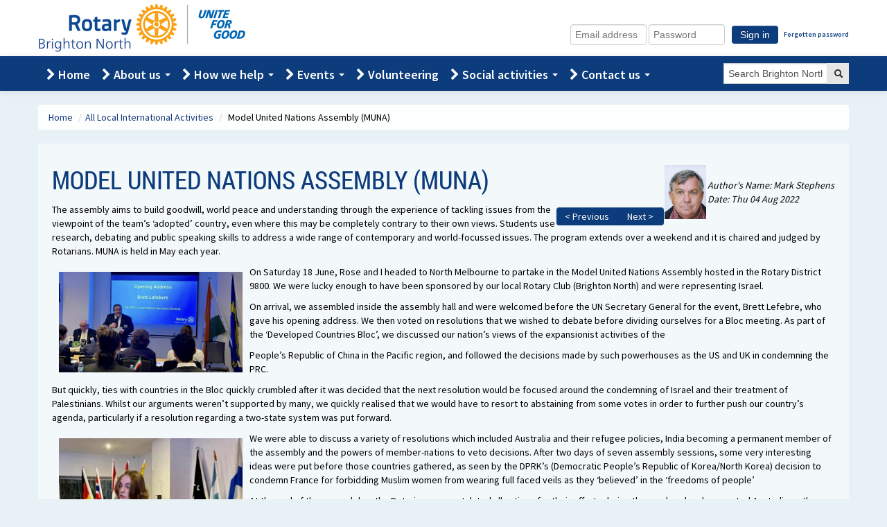

--- FILE ---
content_type: text/html; charset=UTF-8
request_url: https://northbrightonrotary.org.au/community-projects-item/47736/model-united-nations-assembly-muna/?type_fr=44
body_size: 9881
content:
<!DOCTYPE html>
<html lang="en">
<head>
<meta charset="utf-8">
<title>Model United Nations Assembly (MUNA)</title>
<meta name="viewport" content="width=device-width, initial-scale=1.0">
<meta name="keywords" content="" />
<meta name="description" content="Model United Nations Assembly (MUNA) Brighton North Rotary" />
<meta name="generator" content="StreamSite by StreamScape Pty Ltd - streamscape.com.au">
<!-- Le styles -->
<link href="/91/1072/assets/css/bootstrap.css" rel="stylesheet">
<link rel="stylesheet" href="/91/1072/css/content.css" type="text/css"/>
<link href="/91/1072/assets/css/bootstrap-responsive.css" rel="stylesheet">
<link href="/91/1072/assets/js/google-code-prettify/prettify.css" rel="stylesheet">
<link rel='stylesheet' type='text/css' href='https://streamdesk.com.au/includes/fullcalendar/fullcalendar_new.css' />
<link rel='stylesheet' type='text/css' href='https://streamdesk.com.au/includes/fullcalendar/fullcalendar.print_new.css' media='print' />
	<link rel="stylesheet" href="/91/css/slick.css">
	<link rel="stylesheet" href="/91/css/slick-theme.css">

<link href="/91/1072/assets/css/docs.css" rel="stylesheet">

<!-- Le HTML5 shim, for IE6-8 support of HTML5 elements -->
<!--[if lt IE 9]>
      <script src="/91/1072/assets/js/html5shiv.js"></script>
    <![endif]-->

<!-- Le fav and touch icons -->
<link rel="apple-touch-icon-precomposed" sizes="144x144" href="/91/1072/assets/ico/apple-touch-icon-144-precomposed.png">
<link rel="apple-touch-icon-precomposed" sizes="114x114" href="/91/1072/assets/ico/apple-touch-icon-114-precomposed.png">
<link rel="apple-touch-icon-precomposed" sizes="72x72" href="/91/1072/assets/ico/apple-touch-icon-72-precomposed.png">
<link rel="apple-touch-icon-precomposed" href="/91/1072/assets/ico/apple-touch-icon-57-precomposed.png">
<link rel="icon" type="image/png" href="/91/favicon.png?v=9">
<link media="screen" href="/91/1072/assets/css/jquery.fancybox-1.3.4.css" type="text/css" rel="stylesheet">
<link href='https://fonts.googleapis.com/css?family=Source+Sans+Pro:400,600' rel='stylesheet' type='text/css'>
<link rel="stylesheet" href="/91/1072/assets/css/jquery.ui.datepicker.css" type="text/css"/>
<link rel="stylesheet" href="/91/1072/assets/css/jquery-ui.css" />
<script type="text/javascript" src="https://platform.twitter.com/widgets.js"></script>
<script src="/91/1072/assets/js/jquery.js"></script>


<script src="/91/js/mobile.js"></script><script type="text/javascript">var switchTo5x=true;</script>
                            <script type="text/javascript" src="https://ws.sharethis.com/button/buttons.js"></script>
                            <script type="text/javascript">stLight.options({publisher: "0c78807a-3585-4c9c-9d5e-579fcab07a80", doNotHash: false, doNotCopy: false, hashAddressBar: false});</script>
        <script type="text/javascript" src="/includes/ajax.js"></script>
        <script type="text/javascript" src="/includes/ajax-dl.js"></script>
        <script type="text/javascript">
            var ajax_list_externalFile = '/feed.php';
            postprocess=true;
        </script>
            <script type="text/javascript" src="/includes/multipleselect/bootstrap-multiselect.js"></script>
            <link href=" /assets/css/font-awesome-4.2.0.min.css" rel="stylesheet">
	
	<link rel="stylesheet" href="/assets/css/default.css"><script src='https://www.google.com/recaptcha/api.js'></script>
</head>

<body id="child" class="" data-spy="scroll" data-target=".bs-docs-sidebar" onload="">
<script>
  (function(i,s,o,g,r,a,m){i['GoogleAnalyticsObject']=r;i[r]=i[r]||function(){
  (i[r].q=i[r].q||[]).push(arguments)},i[r].l=1*new Date();a=s.createElement(o),
  m=s.getElementsByTagName(o)[0];a.async=1;a.src=g;m.parentNode.insertBefore(a,m)
  })(window,document,'script','//www.google-analytics.com/analytics.js','ga');

  ga('create', 'UA-56111386-1', 'auto');
  ga('send', 'pageview');

</script>

<!-- Navbar
    ================================================== --> 
<!-- NAVBAR
    ================================================== -->


<!-- Carousel
    ================================================== --> 

<!-- /.carousel --> 
<!--
<div class="jumbotron masthead">
  <div class="container">
   <a href="/"><div id="logo"> <h1>Brighton North Rotary</h1></div></a>
 
  </div>
</div>
-->
  <div class="featurette"> 
  	<div class="container marketing">

  	<a href="/"><img src="https://northbrightonrotary.org.au/91/images/Unite_for_Good_(300x71).png" height="71" width="300" /></a>
		<a href="/"></a>
     <div class="pull-right"> <div class="col_9">
				
					
					<form class="form-inline" target="posthidden" action="/post.php" method="post" >
<input type="hidden" value="login" name="action">
<input type="hidden" value="91" name="cid">
					<h2 class="form-signin-heading"></h2>
					<input class="input-block-level" name="txtUserName" type="text" placeholder="Email address">
					<input class="input-block-level" name="txtPassword" type="password" placeholder="Password">
					<label class="checkbox"></label>
					<button class="btn  btn-primary" type="submit">Sign in</button> <a href="/recover_pwd/?cid=91" class="forgotten"> Forgotten password</a>
                   
					</form>
                   
					</div> </div> 
    
    </div>

</div>

  </div>

  <div class="navbar navbar-inverse navbar-fixed-top">
  <div class="navbar-inner">
    <div class="container">
      <button type="button" class="btn btn-navbar" data-toggle="collapse" data-target=".nav-collapse"> <span class="icon-bar"></span> <span class="icon-bar"></span> <span class="icon-bar"></span> </button>
      <div class="nav-collapse collapse"><ul class="nav"><li ><a href="/home"  0><i class="fa fa-chevron-right"></i> Home </a>
						   </li><li class="dropdown">
								 <a class="dropdown-toggle" data-toggle="dropdown" href="#">
									<i class="fa fa-chevron-right"></i> About us
									<b class="caret"></b>
								</a><ul class="dropdown-menu"><li class="dropdown-submenu">
								 <a class="dropdown-toggle" data-toggle="dropdown" href="#">
									<i class="fa fa-chevron-right"></i> Rotary-the big picture
									<b class="caret"></b>
								</a><ul class="dropdown-menu"><li class="dropdown"><a href="/rbe"  target="_blank"  0><i class="fa fa-chevron-right"></i> Rotary International</a>
							  
							 	</li><li class="dropdown"><a href="https://rotarydistrict9800.org.au/"  target="_blank"  0><i class="fa fa-chevron-right"></i> Our Local Rotary District</a>
							  
							 	</li><li class="dropdown"><a href="https://www.rotary.org/en/about-rotary/rotary-foundation"  target="_blank"  0><i class="fa fa-chevron-right"></i> The Rotary Foundation</a>
							  
							 	</li></ul></li><li class="dropdown-submenu">
								 <a class="dropdown-toggle" data-toggle="dropdown" href="#">
									<i class="fa fa-chevron-right"></i> All about Brighton North
									<b class="caret"></b>
								</a><ul class="dropdown-menu"><li class="dropdown"><a href="/what-we-do"  target="_blank"  0><i class="fa fa-chevron-right"></i> What we do</a>
							  
							 	</li><li class="dropdown"><a href="/venue"  target="_blank"  0><i class="fa fa-chevron-right"></i> Venue & meeting times</a>
							  
							 	</li><li class="dropdown"><a href="/friends2"  target="_blank"  0><i class="fa fa-chevron-right"></i> Friends of Brighton North</a>
							  
							 	</li></ul></li></ul></li></li><li class="dropdown">
								 <a class="dropdown-toggle" data-toggle="dropdown" href="#">
									<i class="fa fa-chevron-right"></i> How we help
									<b class="caret"></b>
								</a><ul class="dropdown-menu"><li class="dropdown-submenu">
								 <a class="dropdown-toggle" data-toggle="dropdown" href="#">
									<i class="fa fa-chevron-right"></i> Youth
									<b class="caret"></b>
								</a><ul class="dropdown-menu"><li class="dropdown"><a href="/ysa"  target="_blank"  0><i class="fa fa-chevron-right"></i> Youth Suicide Awarenss</a>
							  
							 	</li><li class="dropdown"><a href="/youth"  target="_blank"  0><i class="fa fa-chevron-right"></i> Rotary Youth Programs</a>
							  
							 	</li><li class="dropdown"><a href="/youth-item/63007/model-united-nations-assembly"  target="_blank"  0><i class="fa fa-chevron-right"></i> Model United Nations Assembly</a>
							  
							 	</li><li class="dropdown"><a href="/bayspeak"  target="_blank"  0><i class="fa fa-chevron-right"></i> Bayspeak</a>
							  
							 	</li><li class="dropdown"><a href="/brightonprimary"  0><i class="fa fa-chevron-right"></i> Brighton Primary School</a>
							  
							 	</li><li class="dropdown"><a href="/inter-school-debate"  target="_blank"  0><i class="fa fa-chevron-right"></i> Inter-school debating contest</a>
							  
							 	</li></ul></li><li class="dropdown-submenu">
								 <a class="dropdown-toggle" data-toggle="dropdown" href="#">
									<i class="fa fa-chevron-right"></i> Community
									<b class="caret"></b>
								</a><ul class="dropdown-menu"><li class="dropdown"><a href="/familylife"  target="_blank"  0><i class="fa fa-chevron-right"></i> Family Life</a>
							  
							 	</li><li class="dropdown"><a href="/scouts"  target="_blank"  0><i class="fa fa-chevron-right"></i> 1st/14th Brighton Sea Scouts</a>
							  
							 	</li><li class="dropdown"><a href="/dik"  target="_blank"  0><i class="fa fa-chevron-right"></i> Donations in Kind (DIK)</a>
							  
							 	</li><li class="dropdown"><a href="/campgetaway"  target="_blank"  0><i class="fa fa-chevron-right"></i> Camp Getaway</a>
							  
							 	</li></ul></li><li class="dropdown-submenu">
								 <a class="dropdown-toggle" data-toggle="dropdown" href="#">
									<i class="fa fa-chevron-right"></i> International
									<b class="caret"></b>
								</a><ul class="dropdown-menu"><li class="dropdown"><a href="/ram"  target="_blank"  0><i class="fa fa-chevron-right"></i> Rotarians Against Malaria (RAM)</a>
							  
							 	</li></ul></li></ul></li></li><li class="dropdown">
								 <a class="dropdown-toggle" data-toggle="dropdown" href="#">
									<i class="fa fa-chevron-right"></i> Events
									<b class="caret"></b>
								</a><ul class="dropdown-menu"><li class="dropdown"><a href="/GDF"  target="_blank"  0><i class="fa fa-chevron-right"></i> Garden DesignFest-Nov 2026</a>
							  
							 </li></ul></li></li><li ><a href="/volunteers"  target="_blank"  0><i class="fa fa-chevron-right"></i> Volunteering </a>
						   </li><li class="dropdown">
								 <a class="dropdown-toggle" data-toggle="dropdown" href="#">
									<i class="fa fa-chevron-right"></i> Social activities
									<b class="caret"></b>
								</a><ul class="dropdown-menu"><li class="dropdown"><a href="/social"  target="_blank"  0><i class="fa fa-chevron-right"></i> Getting together & having fun</a>
							  
							 </li><li class="dropdown"><a href="/venue"  target="_blank"  0><i class="fa fa-chevron-right"></i> Venue & meeting time</a>
							  
							 </li></ul></li></li><li class="dropdown">
								 <a class="dropdown-toggle" data-toggle="dropdown" href="#">
									<i class="fa fa-chevron-right"></i> Contact us
									<b class="caret"></b>
								</a><ul class="dropdown-menu"><li class="dropdown"><a href="/chat"  target="_blank"  0><i class="fa fa-chevron-right"></i> Come along for a chat</a>
							  
							 </li><li class="dropdown"><a href="/club_board"  target="_blank"  0><i class="fa fa-chevron-right"></i> Club contacts</a>
							  
							 </li><li class="dropdown"><a href="/subscribe"  target="_blank"  0><i class="fa fa-chevron-right"></i> Subscribe to our newsletter</a>
							  
							 </li></ul></li></li></ul></div>     

      <div class="nav navbar-nav navbar-right margin-top-10 hidden-xs">
                    <ul class="social-icon">
                        <!-- <li><a href="#" title="" class="fa fa-google-plus tooltipHere" data-placement="bottom" data-toggle="tooltip" data-original-title="Google+"></a></li> -->
                        <!-- <li><a href="#" title="" class="fa fa-twitter tooltipHere" data-placement="bottom" data-toggle="tooltip" data-original-title="Twitter"></a></li> -->
                        <!-- <li><a href="#" title="" class="fa fa-pinterest tooltipHere" data-placement="bottom" data-toggle="tooltip" data-original-title="Pinterest"></a></li> -->
                        <!-- <li><a href="#" title="" class="fa fa-linkedin tooltipHere" data-placement="bottom" data-toggle="tooltip" data-original-title="Linkedin"></a></li> -->
                    </ul>
                </div>            
      <form class="navbar-search pull-right" action="/index.php" method="get">
                        <input type="hidden" value="search_site" name="action"></input>
                        <input class="input-block-level search-query-new" type="text" placeholder="Search Brighton North" autocomplete="off" onfocus="if (this.value == 'Search Brighton North') this.value = '';"  onblur="if (this.value == '') this.value = 'Search Brighton North';" value="Search Brighton North"  name="search" >

                        <button class="btn search-but " type="submit">
                        <i class="icon-search"></i>
                </button>
   
      </form></div>
    <!--/.nav-collapse --> 
  </div>
</div>

<div class="container marketing">


  <div class="row-fluid">
    <ul class="breadcrumb"><li><a href='/' title='' >Home </a><span class="divider">/</span><li><li><a href='/content/44/local-international-activities' title='' >All Local  International Activities </a><span class="divider">/</span><li> <li class="active">Model United Nations Assembly (MUNA)</li></ul>
     
    <div id="main"> 
       
    <div id="n47736"><table class='speaker_details_tab' align='right'><tr><td><img src="https://northbrightonrotary.org.au/91/images/profile/0d221036cd1235359b5455ee1769a09c.jpg" width="60"></td><td> <i>Author's Name: Mark Stephens<br>Date: Thu 04 Aug 2022</i></td></tr></table><div id="news_div">
    <h1 class="news_div_title">Model United Nations Assembly (MUNA)</h1>
    <div class="news-content">
        <div class="pull-right"></div><div class="btn-group pull-right next-prev"><a href="/local-international-activities-item/53479/district-foundation-grant-for-cambodian-school/?type_fr=44" class="btn btn-next-prev-class btn-primary"> &lt; Previous</a><a class="btn btn-next-prev-class btn-primary" href="/local-international-activities-item/47201/rotary-safe-families/?type_fr=44"> Next &gt; </a>&nbsp;&nbsp;&nbsp;&nbsp;</div><div class=""><p>The assembly aims to build goodwill, world peace and understanding through the experience of tackling issues from the viewpoint of the team&rsquo;s &lsquo;adopted&rsquo; country, even where this may be completely contrary to their own views. Students use research, debating and public speaking skills to address a wide range of contemporary and world-focussed issues. The program extends over a weekend and it is chaired and judged by Rotarians. MUNA is held in May each year.</p>
<p></p>
<p></p>
<p></p>
<p></p>
<p></p>
<p></p>
<p></p>
<p></p>
<p></p>
<p></p>
<p></p>
<p><main data-v-959ddb50="">
<div class="page content" data-v-6e4b00f1="" data-v-959ddb50="">
<div class="trix-container" data-v-324cadd8="" data-v-6e4b00f1="">
<div class="articles" data-v-324cadd8="">
<div class="trix-wrapper" data-v-324cadd8="">
<div class="article width-Fixed body-font-1 heading-font-1" data-v-69d308e7="" data-v-324cadd8="">
<div class="body columns columns-1" data-v-69d308e7="">
<div class="content" data-v-69d308e7="">
<p><img src="https://northbrightonrotary.org.au/91/images/im-58ea976b-1b36-483e-b5b8-e31b0c951da7.png" height="145" width="265" vspace="10" hspace="10" style="float: left;" />On Saturday 18 June, Rose and I headed to North Melbourne to partake in the Model United Nations Assembly hosted in the Rotary District 9800. We were lucky enough to have been sponsored by our local Rotary Club (Brighton North) and were representing Israel.&nbsp;</p>
<p>On arrival, we assembled inside the assembly hall and were welcomed before the UN Secretary General for the event, Brett Lefebre, who gave his opening address. We then voted on resolutions that we wished to debate before dividing ourselves for a Bloc meeting. As part of the &lsquo;Developed Countries Bloc&rsquo;, we discussed our nation&rsquo;s views of the expansionist activities of the</p>
<p>People&rsquo;s Republic of China in the Pacific region, and followed the decisions made by such powerhouses as the US and UK in condemning the PRC.&nbsp;</p>
<p>But quickly, ties with countries in the Bloc quickly crumbled after it was decided that the next resolution would be focused around the condemning of Israel and their treatment of Palestinians. Whilst our arguments weren&rsquo;t supported by many, we quickly realised that we would have to resort to abstaining from some votes in order to further push our country&rsquo;s agenda, particularly if a resolution regarding a two-state system was put forward.&nbsp;&nbsp;</p>
<p><img src="https://northbrightonrotary.org.au/91/images/im-50423f86-1956-412f-8ff2-0c659e73c5d1.png" height="257" width="265" vspace="10" hspace="10" style="float: left;" />We were able to discuss a variety of resolutions which included Australia and their refugee policies, India becoming a permanent member of the assembly and the powers of member-nations to veto decisions. After two days of seven assembly sessions, some very interesting ideas were put before those countries gathered, as seen by the DPRK&rsquo;s (Democratic People&rsquo;s Republic of Korea/North Korea) decision to condemn France for forbidding Muslim women from wearing full faced veils as they &lsquo;believed&rsquo; in the &lsquo;freedoms of people&rsquo;</p>
<p>At the end of the second day, the Rotarians congratulated all nations for their efforts during the weekend and presented Australia as the winning nation for their debate and negotiating skills between other nations.&nbsp;</p>
<p>We had a wonderful time and the program helped us develop a greater understanding in regards to the role UN assemblies play in developing diplomacy between nations and how relationships between countries are formed.&nbsp;</p>
<p></p>
<p>Rose and I would like to thank the Rotary Club of North Melbourne for hosting the weekend and the Rotary Club of North Brighton for sponsoring us for the program.&nbsp;</p>
<p style="text-align: center;"><img src="https://northbrightonrotary.org.au/91/images/im-1fb45126-281e-4ba8-96cf-246c2fc084ee.png" height="311" width="550" /></p>
</div>
</div>
</div>
</div>
</div>
</div>
</div>
</main></p>
<p></p>
<p></p>
<p></p>
<p></p>
<p></p>
<p></p>
<p></p>
<p></p>
<p></p>
<p></p>
<p></p>
<p></p>
<p></p>
<p></p></div><br><div  style="margin-top:5px; clear: left;"><h4>Share this with your friends</h4><span class='st_sharethis_large' displayText='ShareThis'></span>
										<span class='st_facebook_large' displayText='Facebook'></span>
										<span class='st_twitter_large' displayText='Tweet'></span>
										<span class='st_linkedin_large' displayText='LinkedIn'></span>
										<span class='st_pinterest_large' displayText='Pinterest'></span>
										<span class='st_email_large' displayText='Email'></span></div>
    </div>
</div>


      
</div> <!-- Modal -->

<div id="myModalLoginSeparate" class="modal hide fade" tabindex="-1" role="dialog" aria-labelledby="myModalLabel" aria-hidden="true" style="display:none;">
  <form target="posthidden" action="/post.php" method="post" id="testmod">
    <input type="hidden" value="login" name="action">
    <input type="hidden" value="" name="login_location">
    <div class="modal-header">
      <button type="button" class="close" data-dismiss="modal" aria-hidden="true">X</button>
      <h3 id="myModalLabel">Login to Members Area</h3>
    </div>
    <div class="modal-body">
           
      <div class="control-group">
        <label class="control-label">Email Address</label>
        <div class="controls">
          <input class="input-xlarge" id="username" name="txtUserName" placeholder="Email Address" type="text" />
        </div>
      </div>
      <div class="control-group">
        <label class="control-label">Password</label>
        <div class="controls">
          <input class="input-xlarge" id="password" name="txtPassword" placeholder="Password" type="password" />
        </div>
      </div>
         <div class="control-group">
        <label class="control-label">Remember Me?</label>
        <div class="controls">
            <input type="checkbox" name="remember_me">
        </div>
      </div>
      <div class="control-group">
        <div class="controls"><a title="Forgotten your password?  Click here to retrieve." href="/recover_pwd">Forgotten password?</a></div>
      </div>
    </div>
    <div class="modal-footer">
      <button class="btn btn-primary" type="submit">Login</button>
    </div>
  </form>
</div>
<!-- Modal -->

<div id="myModalLoginSep" class="modal hide fade" tabindex="-1" role="dialog" aria-labelledby="myModalLabel" aria-hidden="true" style="display:none;">
  <form target="posthidden" action="/post.php" method="post" id="testmod">
    <input type="hidden" value="login" name="action">
    <input type="hidden" value="" name="login_location">
    <div class="modal-header">
      <button type="button" class="close" data-dismiss="modal" aria-hidden="true">X</button>
      <h3 id="myModalLabel">Login to Members Area</h3>
    </div>
    <div class="modal-body">
           
      <div class="control-group">
        <label class="control-label">Email Address</label>
        <div class="controls">
          <input class="input-xlarge" id="username" name="txtUserName" placeholder="Email Address" type="text" />
        </div>
      </div>
      <div class="control-group">
        <label class="control-label">Password</label>
        <div class="controls">
          <input class="input-xlarge" id="password" name="txtPassword" placeholder="Password" type="password" />
        </div>
      </div>
         <div class="control-group">
        <label class="control-label">Remember Me?</label>
        <div class="controls">
            <input type="checkbox" name="remember_me">
        </div>
      </div>
      <div class="control-group">
        <div class="controls"><a title="Forgotten your password?  Click here to retrieve." href="/recover_pwd">Forgotten password?</a></div>
      </div>
    </div>
    <div class="modal-footer">
      <button class="btn btn-primary" type="submit">Login</button>
    </div>
  </form>
</div>
</div>
  </div>
  <hr class="soften">
</div>
<section id="footer-top">
	<div class="container">

		<div class="row">
			<div class="span12 footer-sponsors">
				<div class="sponsors sponsor-code"> <h1><a href="#" >Partners</a></h1></div>
<p>&nbsp;</p>
<div class="slick">
<div><a title="No Sponsors - New items found" href="#" target="_blank"><img src="https://streamdesk.com.au/icons/blank.png?" width="226"></a></div>


      

</div>


      

			</div>
		</div>
	</div>
</section>
<!-- Footer
    ================================================== -->
<footer class="footer">

  <div class="container">

<ul class="pull-left">



	<ul>
		
		<li><a href="/contact">Contact us</a></li>
		<li><a href="http://www.clubmax.com.au/" target="_blank" alt="Rotary Plus" title="Rotary Plus">Club Max <i class="fa fa-plus-circle"></i></a></li>
		<li><a href="http://www.streamscape.com.au" target="_blank">A Smart Club Powered by Streamscape</a></li>
		<li><a title="Rotary District 9800" href="http://www.rotarydistrict9800.org.au" target="_blank">Rotary District 9800</a></li>
		<li><a title="Privacy Policy" href="/privacy">Privacy Policy </a></li>
		<li> <a href="https://www.facebook.com" title="" target="_blank" class="fa fa-facebook tooltipHere" data-placement="bottom" data-toggle="tooltip" data-original-title="Facebook"> Facebook</a></li>
	</ul>
  </div>
</footer>

<!-- Le javascript
    ================================================== --> 
<!-- Placed at the end of the document so the pages load faster --> 


<script src="/91/1072/assets/js/jquery.ui.core.js"></script> 
<script src="/91/1072/assets/js/jquery.ui.datepicker.js"></script> 
<script src="/91/1072/assets/js/bootstrap-transition.js"></script> 
<script src="/91/1072/assets/js/bootstrap-alert.js"></script> 
<script src="/91/1072/assets/js/bootstrap-modal.js"></script> 
<script src="/91/1072/assets/js/bootstrap-dropdown.js"></script> 
<script src="/91/1072/assets/js/bootstrap-scrollspy.js"></script> 
<script src="/91/1072/assets/js/bootstrap-tab.js"></script> 
<script src="/91/1072/assets/js/bootstrap-tooltip.js"></script> 
<script src="/91/1072/assets/js/bootstrap-popover.js"></script> 
<script src="/91/1072/assets/js/bootstrap-button.js"></script> 
<script src="/91/1072/assets/js/bootstrap-collapse.js"></script> 
<script src="/91/1072/assets/js/bootstrap-carousel.js"></script> 
<script src="/91/1072/assets/js/bootstrap-typeahead.js"></script> 
<script src="/91/1072/assets/js/bootstrap-affix.js"></script> 
<script src="/91/1072/assets/js/holder/holder.js"></script> 
<script src="/91/1072/assets/js/google-code-prettify/prettify.js"></script> 
<script src="/91/1072/assets/js/application.js"></script> 

<script type="text/javascript" src="https://streamdesk.com.au/includes/_jquery/jquery.tinycarousel.min.js"></script>
<script type='text/javascript' src='https://streamdesk.com.au/includes/fullcalendar/fullcalendar_new.js'></script> 
<script type='text/javascript' src='https://streamdesk.com.au/includes/jquery.pajinate.min.js'></script> 
<script src="/91/1072/assets/js/jquery.metadata.js" type="text/javascript"></script> 
<script src="/91/1072/assets/js/jquery.validate.js" type="text/javascript"></script> 
<script src="/91/1072/assets/js/jquery.maskedinput.min.js" type="text/javascript"></script>
<script src="/91/js/slick.min.js"></script>

<script type="text/javascript">
$(document).ready(function() {
   
                 $("#mobile").mask("(9999) 999-999");
                                                                      
		$('#calendar').fullCalendar({

			header: {
				
			},
			defaultView: 'month',
			titleFormat: {
				month: 'MMMM yyyy',                             // September 2009
				week: "d [ MMMM] [ yyyy]{ ' to ' d  MMMM yyyy}", // Sep 7 - 13 2009
				day: 'dddd, d MMMM yyyy'                  // Tuesday, Sep 8, 2009
			},
			columnFormat: {
				month: 'ddd',    // Mon
				week: 'ddd d/M', // Mon 9/7
				day: 'dddd d/M'  // Monday 9/7
			},
			minTime: 8,
			maxTime: 20,
			events: function(start, end, callback) {
				$.ajax({
					url: '/rss.php?cid=91',
					type: 'post',
					dataType: 'json',
					data: {
						// our hypothetical feed requires UNIX timestamps
						start: Math.round(start.getTime() / 1000),
						end: Math.round(end.getTime() / 1000)
					},
					success: function(calevents) {
						var events=[];
						$.each(calevents, function(i, ev){
							events.push({
								allDay: false,
								id: ev.id,
								color: ev.color_from,
								title: ev.title,
								start: ev.start,
								end: ev.end,
								url_from: ev.url_from,
								tooltip: "<strong>"+ev.title+"</strong><br/>Date: "+ev.dateshow+"</p>"
							});
						});
						callback(events);
					}
				});
			},

			eventClick: function(calEvent, jsEvent, view) {

				parent.document.location.href=""+calEvent.url_from+"/event/" + calEvent.id+"/"+calEvent.title;

			},

			eventMouseover: function(calEvent, jsEvent) {
				var tooltip = '<div class="tooltipevetn" style="width:100px;height:150px;position:absolute;z-index:10001;padding: 10px;background: #B1C8E7;border-radius:10px; ">' + calEvent.tooltip + '</div>';
				$("body").append(tooltip);
				$(this).mouseover(function(e) {
					$(this).css('z-index', 10000);
					$('.tooltipevetn').fadeIn('500');
					$('.tooltipevetn').fadeTo('10', 1.9);
				}).mousemove(function(e) {
					$('.tooltipevetn').css('top', e.pageY + 10);
					$('.tooltipevetn').css('left', e.pageX + 20);
				});
			},
			eventMouseout: function(calEvent, jsEvent) {
				$(this).css('z-index', 8);
				$('.tooltipevetn').remove();
			},


            loading: function(bool) {                
										if (bool) $('#loading').show();                
										else $('#loading').hide();            
									}

		});

	});

<!-- Toggle  Menu--> 
</script>
<script>
	$(document).ready(function(){
		$('.slick').slick({
			dots: false,
			arrows: false,
			pauseOnHover: false,
			pauseOnDotsHover: false,
			slidesToShow: 4,
			slidesToScroll: 1,
			autoplay: true,
			autoplaySpeed: 3000,
			responsive: [{
				breakpoint: 1024,
				settings: {
					slidesToShow: 3,
					slidesToScroll: 3,
				}
			},
				{
					breakpoint: 600,
					settings: {
						slidesToShow: 2,
						slidesToScroll: 2
					}
				},
				{
					breakpoint: 480,
					settings: {
						slidesToShow: 1,
						slidesToScroll: 1
					}
				}]
		});
	});
</script>
<script src="/91/1072/js/common.js"></script>
<script src="/91/1072/assets/js/scrolltopcontrol.js"></script> 
<!-- bxslider--> 
<!-- bxSlider Javascript file --> 
<script src="/91/1072/assets/js/jquery.bxslider.min.js"></script> 
<!-- bxSlider CSS file -->
<link href="/91/1072/assets/css/jquery.bxslider.css" rel="stylesheet" />

<!-- Fancy Box 2--> 

<!-- Add mousewheel plugin (this is optional) --> 
<script type="text/javascript" src="/91/1072/assets/lib/jquery.mousewheel-3.0.6.pack.js"></script> 

<!-- Add fancyBox main JS and CSS files --> 
<script type="text/javascript" src="/91/1072/assets/source/jquery.fancybox.js?v=2.1.4"></script>
<link rel="stylesheet" type="text/css" href="/91/1072/assets/source/jquery.fancybox.css?v=2.1.4" media="screen" />

<!-- Add Button helper (this is optional) -->
<link rel="stylesheet" type="text/css" href="/91/1072/assets/source/helpers/jquery.fancybox-buttons.css?v=1.0.5" />
<script type="text/javascript" src="/91/1072/assets/source/helpers/jquery.fancybox-buttons.js?v=1.0.5"></script> 

<!-- Add Thumbnail helper (this is optional) -->
<link rel="stylesheet" type="text/css" href="/91/1072/assets/source/helpers/jquery.fancybox-thumbs.css?v=1.0.7" />
<script type="text/javascript" src="/91/1072/assets/source/helpers/jquery.fancybox-thumbs.js?v=1.0.7"></script> 

<!-- Add Media helper (this is optional) --> 
<script type="text/javascript" src="/91/1072/assets/source/helpers/jquery.fancybox-media.js?v=1.0.5"></script> 

<iframe id="posthidden" name="posthidden" style="height:1px; width:1px; position:absolute; visibility:hidden;  z-index: 98" frameborder="0" scrolling="no" allowtransparency="true"></iframe>
</body>
</html>


--- FILE ---
content_type: text/css
request_url: https://northbrightonrotary.org.au/91/1072/css/content.css
body_size: 7354
content:
@charset "utf-8";
/* CSS Document */
@font-face {
	font-family: 'robotocondensed';
	src: url('/fonts/RobotoCondensed-Regular.ttf');
	src: url('/fonts/RobotoCondensed-Regular.ttf') format('truetype');
	font-weight: normal;
	font-style: normal;
}



.carousel-caption h4, .carousel-caption p {
	line-height: 20px;
	color: #fff !important;
}
#myCarousel {
	height: 295px;
}

.featurette{ 
	border-radius: 0px!important;
	background-color: #FFF;
	padding-top: 5px !important;
	padding-bottom: 5px !important;
    border-top-left-radius: 0px;
    border-top-right-radius: 0px;
    overflow: hidden;
    margin-bottom: 0px !important;
}
.photo-padding {
	padding: 5px;
}
.searcher {
background: #287dad!important;
}
.navbar .nav {
	margin: 5px 10px 0px 0px !important;
}
button.search-but {
margin-bottom: 5px !important;
}
input.search-query-new {
	margin-bottom: 0px !important;
}
.navbar-search .search-query{
background-color: #FFF !important;
border-radius: 0px !important;
}

.navbar-search input.search-query {
	width: 150px !important;

}
.navbar-search input.search-query-new {
	width: 150px !important;
}
.navbar-search .search-query-new{
background-color: #FFF !important;
border-radius: 0px !important;
}

button.btn.search-but {
	padding: 5px 4px 5px 10px;
	border-radius: 0px;
	margin-left: -5px;
}
.search-but {
	margin-bottom: 15px;	
}

.format_news {
	overflow: auto!important;
	padding-bottom: 15px !important;
}
.format_news img {
	float: left !important;
	padding-right: 20px;
/*	max-height: 100px !important; */
}
.col_3  {
	background-color: none;
	box-shadow: 0px 0px 0px!important;
}
.custom_news p, .custom_news h2, .custom_events p, .custom_events h2{
	text-align: center !important;
	padding-left: 10px;
	padding-right: 10px;
	clear: both;
}
.custom_events p {
	font-size: 13px;
}
.custom_news p, .custom_events p {
	line-height: 18px;
}

.project_col_2, .col_1_calendar, .col_2_latest, .col_1_events {
	height: 470px;
}

.readMore a, a.readMore{
	display: inline-block;
	text-transform: uppercase;
	border: solid 1px #a1a1a1;
	padding: 5px 10px;

}

.readMore > img{
	margin-bottom: 0px !important;
	padding-right: 5px !important;
}
body#home .readMore {
	margin-left: 10px;
	text-align: center !important;
	float: none !important;
}
.custom_whatsnew {
	height: 305px;

}



.custom_whatsnew .bx-wrapper {
	width: 350px !important;
	max-width: 350px !important;

}
.footer-sponsors {
 	margin-left: 0px !important;
}

#slider3 .format_events {
	min-height: 200px !important;
}
#slider5 .format_events {
	height: 350px !important;
}
#slider1 .format_events {
	height: 350px !important;
}
#slider16 .format_events {
	height: 350px !important;
}
.readMore {
	display: block;
	margin: auto;
}
.sponsor-code h1 {
	text-align: center !important;
}
.sponsor-code h1 a {
	text-align: center !important;
	float: none !important;
}

.custom_whatsnew .readMore a {
	padding: 5px 90px;
}
.custom_events .readMore {
	padding: 5px 25px !important;
}

.readMore {
	/*float: left;*/
}
.readMore, .readMore a{
	color: #000;
	}

.readMore a:hover, .custom_news .readMore a:hover, .custom_whatsnew .readMore a:hover, .custom_events .readMore:hover, .custom_sponsor .readMore a:hover{
	color: #0c3c7c !important;
	text-decoration: none;
}

.readMore a:hover, .custom_news .readMore a:hover,.custom_whatsnew .readMore a:hover, .custom_events a.readMore:hover, .custom_sponsor .readMore a:hover{
	background-color: #E8F1F6;
}
.custom_news img {
	float: left;
	padding-left: 10px;
}
.custom_sponsor .readMore {
	display: block;
}
.custom_events img {

}
.custom_sponsor img {

}
.custom_sponsor{
	margin: 0px 30px !important;
	padding-top: 0px !important;
}

.custom_sponsor p {
	display: none;
}

.custom_whatsnew h2 {
	/*position: absolute;*/
	background-color: rgba(255, 255, 255, 0.5);
	text-align: left;
	width: 100%;
	margin: 0px; !important;
	padding: 5px 0 5px 5px;

	}
.custom_whatsnew {
	text-align: center !important;
}

#slider3 p {
	text-align: center !important;
}
.format_events .custom_whatsnew{
margin: 0px !important;

}
.custom_whatsnew .bx-viewport  img {
	width: 100% !important;
	margin-top: 0px;
}

.custom_whatsnew .bx-clone {
display: none;}

.custom_whatsnew p {
	text-align: left;

}
.custom_whatsnew {
 height: 305px;
}

li {
	list-style-position: inside;
}

.bx-pager-item {
	display: none !important;
}


.bx-wrapper {
	margin: 0px auto 0px !important;
}

.fc-last, .fc-first, .fc-last .fc-sat {
    border-radius: 0px !important;

    }
 
.fc-last, .fc-first, .fc-last .fc-sat {
    border-bottom-left-radius: 0px !important;
    border-bottom-right-radius: 0px !important;
    }

a.member-login {
	margin-top: -5px;
	display: inline-block;
	padding: 16px 20px;
	line-height: 12px;
	border: #aaa solid 1px;
	color: #0c3c7c !important;
	font-size: 20px !important;
	text-shadow: 0 1px 1px rgba(255, 255, 255, 0.75);
	text-transform: uppercase;
}

a.member-login:hover {
	background-color: #E8F1F6;
	text-decoration: none;
}

.call-btn a{
	display: block;
	padding:20px 20px;
	text-transform: uppercase;
	color: #FFF;
	text-align: left;
	font-size: 23px;
    font-weight: normal;
    text-transform: uppercase;
    font-family: 'robotocondensed', sans-serif !important;
    box-shadow: 3px 3px 3px #dedede;
}

.join-btn {
	background-color: #000;
	margin-bottom: 10px;
}
.subscribe-btn {
	background-color: #0c3c7c;
	margin-bottom: 10px;
}

.renew-btn {
	background-color: #287dad;
	margin-bottom: 10px;
}

.donate-btn {
	background-color: #0f4074;
}
.footer {
	background-color: #0c3c7c !important;
	text-align: left !important;
	color: #FFF;
}

.footer li a {
	color: #FFF;
}
.footer li img {
	padding-right: 10px;
}

.office-bearer {
	display: inline-block;
	box-shadow: 3px 3px 3px #dedede;
	background: rgba(255, 255, 255, 0.75) none repeat scroll 0% 0%;
	padding: 0 20px 20px 20px;
}

.col_2 {
	margin-left:0 !important;
}

.col_1, .col_2, .col_3, .carousel {
	margin-top: 0px !important;
	margin-left: 0px !important;
	margin-bottom: 10px;
	border-radius: 0px !important;
    box-shadow: 3px 3px 3px #dedede;
}
.col_3 {
	box-shadow: 0px!important;
	background: none !important;
}

.col_8 {
		border-radius: 0px !important;
    box-shadow: 3px 3px 3px #dedede;
}
.carousel {
	padding: 5px;
	background: rgba(255, 255, 255, 0.75) none repeat scroll 0% 0%;
}

.carousel-control {
    font-size: 100px;
    font-weight: 100;
    line-height: 30px;
    color: #FFF;
    text-align: center;
    background: none;
    border: 0px;
    
    opacity: 0.5;
}

.form-horizontal .controls {
	padding-left: 0px !important;
}

 .col_1 h1, .col_2 h1, .col_8 h1 , .sponsors h1 {
	border-top-left-radius: 0px !important;
    border-top-right-radius: 0px !important;
    background-color: transparent !important;
    color: #3d3d3d !important;
    display: block;
    font-size: 26px !important;
    font-weight: normal;
    text-transform: uppercase;
    height: 45px;
    line-height: 45px;
    margin: 0 !important;
    padding: 0!important;
    text-shadow: none !important;
    font-family: 'robotocondensed', sans-serif !important;
}
.col_1 h1 a, .col_2 h1 a, .col_8 h1 a{
    color: #3d3d3d !important;
    margin: 0 important;
}



/*JOIN NOW FORM
*/



#joindra {
    padding-top: 5px;
}
.error, .red {
	color: red;
}
.red {
	padding-left: 2px;
}
.password-instruct {
	margin-top: 23px;
}
.checkbox-group {
	margin-bottom: 10px !important;
}

.terms {
	margin-bottom: 20px !important;
}
.form-section {
    border: 1px solid #0c3c7c;
    border-radius: 4px;
    background-color: #fff;
    margin: 20px 20px;
    padding: 20px 20px;
}

.form-section h2 {
	padding-top: 0px !important;
	border-bottom: 1px solid #eee;
	width: 90%;
}
.form-section input, textarea, uneditable-input {
    width: 82%;
}
.form-section input[type="checkbox"] {
    width: auto !important;
    height: auto !important;
    margin-right: 10px;
    margin-left: 20px;
    }

 .terms input[type="checkbox"]{
    	margin-left: 0px;
    }
.form-section select {
	width: 85%;
}

#formContact .form-section .span4 {
	text-align: left!important;
	margin-left: 0px !important;

}
.form-section .span4 {
	text-align: left!important;
	margin-left: 0px !important;

}
.form-section input, .form-section select {
	box-shadow: 1px 1px 8px rgba(0, 0, 0, 0.1);
	border: 1px solid #CCC;
	height: 30px;
}

.form-section select {
	height: 40px;
}

.form-section textarea {
	box-shadow: 1px 1px 8px rgba(0, 0, 0, 0.1);
	border: 1px solid #CCC;
}

.form-section .control-group {
	margin-bottom: 0px;
}

.btn-join-dra {
display: inline-block;
background-color: #0c3c7c;
color: #FFF !important;
font-size: 24px !important;
border-radius: 4px;
padding: 10px 30px;
margin: 30px 10px 10px 0px;
text-decoration: none !important;
box-shadow: 2px 2px 8px rgba(0, 0, 0, 0.5);
transition: all 0.4s ease 0s;
border: medium none;
min-width: 300px; 
}

.btn-join-dra:hover{
    background-color: #000;
    /*opacity: 0.6;*/
}
/*Additional Page Styling Mods
*/

.row {
	margin-left: 0px !important;
}
.navbar {
	margin-bottom: 20px !important;
}
.navbar-inverse .brand, .navbar-inverse .nav > li > a {
    color: #fff;
}
.navbar-inverse .brand, .navbar-inverse .nav > li > a:hover {
  color: #020461;
text-shadow: none!important;

}

.navbar-inverse .nav li.dropdown > .dropdown-toggle .caret {
    border-top-color: #fae21e;
    border-bottom-color: #fae21e;
}

.navbar-inverse .nav li.dropdown > .dropdown-toggle:hover .caret {
    border-top-color: #020461;
    border-bottom-color: #020461;
	text-shadow: none!important;

}

.navbar-inner{
	background-color: #0c3c7c !important;
	border-color: #0c3c7c !important;
}
.navbar-inverse .brand, .navbar-inverse .nav > li > a {
	/*color: #FFF!important;*/
	padding-right: 5px;
}
.navbar-inverse a {
/*	color: #fff!important;*/
}
.navbar-inverse a:hover {
	/*color: #FFF!important;*/
}



form {
	margin: 0px 0px 10px;
}
.btn-primary {
	background-color: #0c3c7c;
}

.btn-primary:hover {
	background-color: #93ACD4!important;
}
.btn-primary:focus {
	background-color: #000!important;
}
.forgotten {
	color: #0c3c7c !important;
margin-left: 5px !important;
	font-size: 10px !important;
}

.navbar-login {
	line-height: 40px;
}
body {
	background-color: #e8f1f6!important;
	padding: 0px !important;
	margin: 0;
}

body#child h1 {
	line-height: 45px;
	font-family: 'robotocondensed', sans-serif !important;
    color: #0c3c7c  !important;
    font-size: 36px !important;
    font-weight: normal;
    text-transform: uppercase;
}


body#child h2 {
	font-family: 'robotocondensed', sans-serif !important;
    color: #3d3d3d !important;
    font-size: 26px !important;
    font-weight: normal;
    text-transform: uppercase;
   	line-height: 35px;
/*   	padding-top: 20px;*/
}

body#child .office-bearer h2 {
	text-transform: capitalize;
	font-size: 20px !important;
}

h4 {
	font-family: 'robotocondensed', sans-serif !important;
	font-size: 20px !important;
    color: #3d3d3d !important;
    font-weight: normal;
    line-height: 30px;
}

h3 {
	line-height: 25px;
}

body#child .member_area_announcements h1 {
	font-weight: normal!important;
}

#members_area label {
	padding-right: 5px;
}
#main {
		/*padding: 20px;*/
}

.container.marketing .pull-right {
	margin-top: 20px;
}

.featurette .span3 {
	width: 190px;
}
.featurette-image {
	padding-right: 0;
margin-right: 0;

}
.featurette-image-logo {
	border-right: 1px solid #bbb;
}
.featurette-image.pull-left{
	margin-right: 0;
}

h2.header-txt {
font-size: 30px;
color: #0c3c7c;
line-height: 35px;
margin-top: 50px;
}

.header-bg {
	margin-top: -20px;
}
.carousel-caption {
	padding: 5px !important;
}

/*Child Page Styling
*/
body#child .col_12 {
	display:none;
}
body#child #main h1, #tab_right h2 {
	/*background-color: #00CCCC;*/
	/*color: #FFFFFF;*/
	/*font-family: 'angelinaregular', sans-serif;*/
	/*font-size: 36px;*/
	/*font-weight: normal;*/
	/*margin: -20px 0 20px -20px;*/
	/*padding: 20px 20px 20px 20px;*/
	/*text-shadow: 2px 2px 2px rgba(0, 0, 0, 0.5);*/
	/*transition: all 0.3s linear 0s;*/
	/*width:100%;*/


}
/*
body.members h1 {
	background:none !important;
	color:#000 !important;
	text-shadow:none !important;
}
*/
body#child #main {
	background-color: rgba(255, 255, 255, 0.5);
	/*clear: both;*/
	/*overflow: auto;*/
	padding: 20px;
}
/* ---------------------------
        MEMBERS NAV
-----------------------------*/
body#child .members_nav {
	list-style:none;
	background: #000;
}
.members_nav li {
	float:left;
	text-transform:uppercase;
	font-weight:bold;
}
.members_nav li a {
	width:auto;
	height:auto;
	text-decoration:none;
	text-align:center;
	border-right:1px solid #ccc;
	cursor:pointer;
	margin:0;
	padding:4px 15px;
	color:#ccc;
}
.members_nav li a:hover {
	color:#00CCCC;
}
.members_nav li:first-child a {
	margin-left:-55px !important;
}
#memberWelcome {
	padding: 0 0 0 10px;
	width: 100%;
	height:18px;
	color:#000;
	font-size:16px;
	font-weight:bold;
	float:right;
}
#memberWelcome a {
	color:#000;
	height:18px;
	font-size:16px;
	font-weight:bold;
	margin: 0 5px;
	border-right: 1px solid #000;
}
#memberWelcome a:hover {
	color:#00CCCC !important;
}
#memberWelcome span {
	color:#00B3F0;
}
.member_home {
	padding-right:10px;
}
/*
	======================================
			PHOTO GALLERY
	=======================================
*/

ul.gallery_menu, ul.gallery_pics {
	margin: 20px 5px 10px 5px;
	padding:0;
	display:block;
	overflow:hidden;
}
ul.gallery_menu li {
	background: url(/images/bg_photo.png) no-repeat;
	/*	width:164px;*/
/*	height:158px;*/
	list-style:none;
	text-align:center;
	padding-right:5px;
	font-size: 14px;
}
body#child ul.gallery_menu li {
	float:left;
}
body#home ul.gallery_menu li img {
	margin: 10px auto 5px auto;
	display:block;
	width:100%;
}
ul.gallery_menu li img {
	margin: 10px auto 5px auto;
	display:block;
	width:220px;
}
ul.gallery_menu li span {
	font-weight:bold;
	line-height:12px;
	clear:both;
	width:120px;
	display:block;
	margin:auto;
}
ul.gallery_menu li a {
	text-decoration:none;
}
ul.gallery_pics li {
	list-style:none;
	float:left;
	padding:5px 5px 0 5px;
}
div#gallery_pics {
	width:550px;
}
div#gallery_pics img {
	float:left;
	margin: 5px;
}
/*

Rotary News Meeting  styling
*/

/*.bx-wrapper {
	margin: 0 auto!important;
	padding: 0 !important;
}*/
.format_bearers {
	float: left;
	padding: 5px;
	font-size: 10px;
	width: 10%;
}



/*.format_events {
padding: 0 !important;
margin-right: 0px;
}

#slider3 .format_events {
	min-height: 250px !important;
	padding: 0 !important;
}
*/
.format_news img, .format_events img {
	box-shadow: none!important;
/*	width: 100% !important;*/
}

.fc-event-time, #home .fc-event-title {
	display: none !important;
}
#home .fc-event-inner {
	min-height:15px;
}
#home .fc-event {
	font-size: 8px !important;
}
#child .fc-content {
	background:#fff;
	font-size:16px;
}
.fc-event {
	cursor: default;
	line-height:normal !important;
}
.square_rows {
	border: #d1d1d1 1px solid;
	width:20px;
	height:20px;
	position:static;
	padding: 3px;
	margin: 3px;
	clear: both;
	background: #FFF;
	font-size:16px;
	display:inline;
	font-weight: bold;
	color:#00CCCC !important;
}
.square_rows a {
	text-decoration:none !important;
}
.square_rows:hover {
	background: #FFFFFF;
	border:1px solid #00CCCC;
	color:#000 !important;
}
/**********  Custom Style news item selector   *******************/
#slider-next {
}

.slider1-prev a, .slider1-next a, .slider2-prev a, .slider2-next a, .slider3-prev a, .slider3-next a, .slider4-prev a, .slider4-next a, .slider5-prev a, .slider5-next a, .bx- a, .slider6-next a, .slider6-prev a,
.slider16-next a, .slider16-prev a, .slider7-next a, .slider7-prev a{
	display: inline-block;
	padding: 7px 7px;
	line-height: 12px;
	border: #aaa solid 1px;
	color: #FFF !important;
	font-size: 20px !important;
	text-shadow: 0 1px 1px rgba(255, 255, 255, 0.75);
	font-weight: bold;
}

	.slider1-prev, .slider2-prev, .slider3-prev, .slider5-prev, .slider7-prev, .slider16-prev  {float: left; padding-right: 3px;}
	.slider1-next, .slider2-next, .slider3-next, .slider4-next, .slider5-next, .slider7-next, .slider16-next {float: right; margin-left: 3px;}

.slider1-prev a:hover, .slider1-next a:hover, .slider2-prev a:hover, .slider2-next a:hover, .slider3-prev a:hover, .slider3-next a:hover, .slider4-prev a:hover, .slider4-next a:hover, .slider5-prev a:hover, .slider5-next a:hover, .slider6-prev a:hover, .slider6-next a:hover, .slider16-prev a:hover, .slider16-next a:hover, .slider7-prev a:hover, .slider7-next a:hover{
	background-color: #E8F1F6;
	text-decoration: none!important;
}


.custom_control {
	float:right;
	margin:-35px 10px 0 0;
}
.forgotten {
	color:#FFF;
	font-weight:bold;
	margin-left: 10px;
}
.directory {
	background: none repeat scroll 0 0 #FFFFFF;
	border: 1px solid #CCCCCC;
	margin-top: 10px;
}
.directory h3 {
	margin-left: 20px;
}
.directory h5 {
	font-size: 15px;
}
.directory td {
	vertical-align: top;
}
#paging_container li {
	list-style: none outside none;
}
#paging_container {
	float: left;
}
.ellipse {
	float: left;
}
.page_container {
	display: inline;
	float: left;
	margin: 0;
}
.page_navigation, .alt_page_navigation {
	margin-left: auto;
	margin-right: auto;
	padding: 20px 0 20px 40px;/*	min-width:600px !important;*/
}
.page_navigation a, .alt_page_navigation a {
	background-color: #1B1B1B;
	border: 1px solid #E4E4E4;
	border-radius: 4px 4px 4px 4px;
	color: white;
	float: left;
	font-family: Tahoma;
	font-size: 12px;
	margin: 2px;
	padding: 5px 9px 5px 5px;
	text-decoration: none;
}
.page_navigation a:hover, .alt_page_navigation a:hover {
	background-color: #FFFFFF;
	border: 1px solid #1B1B1B;
	border-radius: 4px 4px 4px 4px;
	color: #000000;
	float: left;
	font-family: Tahoma;
	font-size: 12px;
	margin: 2px;
	padding: 5px 9px 5px 5px;
	text-decoration: none;
}
.active_page {
	background-color: white !important;
	color: black !important;
}
.page_content, .alt_content {
	clear: both;
	color: black;
	padding-top: 20px;
}
img.soft_icon {
	opacity: 0.2;
}
.profile {
	min-width: 95% !important;
	background: none repeat scroll 0 0 #FFFFFF;
	border: 1px solid #CCCCCC;
	margin-top: 10px;
	padding: 10px;
	overflow:hidden;
	text-align:left;
}
.span4 {
	/*background: #FFFFFF !important;*/
}
.pro_img {
	width: 130px !important;
	float: left;
}
.pro_add {
/*width: 200px !important;*/
	float: left !important;
	text-align:left !important;
	line-height: 20px !important;
}
.pro_roles {
	/*width: 280px !important;*/
	text-align:left !important;
	float: left;
}
td.fc-header-right, td.fc-header-left {
	padding:10px 5px 0 5px !important;
}
/************* Validation Error Message Styling ****************/

.contact_form label.error {
	display: none !important;
}
.contact_form input[type="text"].error, .contact_form select.error, .contact_form textarea.error {
	border: 1px solid #F00 !important;
}
#error_summary {
	color: #FF0000;
	margin-bottom:20px;
}
/********Club Borad Table Styling ********************/
#club_board {
	border-collapse: collapse;
	font-family: 'Source Sans Pro', sans-serif;
	width: 100%;
	margin:10px 0 0 0;
}
#club_board td, #club_board th {
	border: 1px solid #00CCCC;
	padding: 3px 7px 2px;
}
#club_board th {
	background-color: #00CCCC;
	color: #FFFFFF;
	padding-bottom: 4px;
	padding-top: 5px;
	text-align: left;
}
#club_board tr.alt td {
	background-color: #c3ecf5;
	color: #000000;
}

/* Toogle Menu
----------------------------------------------------------------------------- */
._toggleMenu {
	margin:0 -10px;
	display:none;
	background-color: #1b1b1b;
	background-image: -moz-linear-gradient(top, #222222, #111111);
	background-image: -webkit-gradient(linear, 0 0, 0 100%, from(#222222), to(#111111));
	background-image: -webkit-linear-gradient(top, #222222, #111111);
	background-image: -o-linear-gradient(top, #222222, #111111);
	background-image: linear-gradient(to bottom, #222222, #111111);
	background-repeat: repeat-x;
	border-color: #252525;
 filter: progid:DXImageTransform.Microsoft.gradient(startColorstr='#ff222222', endColorstr='#ff111111', GradientType=0);
}
._toggleMenu a {
	color:#fff;
	text-indent:10px;
	padding:5px 0;
	display:block;
	width:100%;
}
._toggleMenu ul > li {
	text-transform:uppercase;
}
._toggleMenu ul > li > ul > li {
	text-transform:none;
}
._toggleMenu a:hover {
	color:#fff;
	background-color:#0088CC !important;
}
._toggleMenu .nav {
	margin:0;
	padding:0;
}
.toggleMenu {
	display:block;
	width:100%;
	padding:10px 0;
	text-align:center;
	font-weight:bold;
	background:url(/img/i_submenu.png) no-repeat 98% center;
	min-height:60px;
	line-height:60px;
	font-size:18px;
	font-weight:bold !important;
}
._toggleMenu ul > li a.parent {
	background:url(/img/i_plus.png) no-repeat 98% center;
}
._toggleMenu .nav ul {
	list-style: none;
	display:none;
}
._toggleMenu .nav ul ul {
	text-transform:none !important;
}
._toggleMenu .nav > li.hover > ul {
	display:block;
}
#messageline {
	color:#F00;
	padding: 10px;
	font-weight:bold;
}

.readMore a img {
	border: none;
	box-shadow:none;
}
.slide22{
	border:1px solid #00C;

	}

.navbar-fixed-top {
	position: relative;
}
.navbar .nav > li > a {
	color:#FFF;
	text-shadow: none;
}
.navbar .brand {
    color: #FFF;
}

.navbar .nav > li > a:focus,.navbar .nav > li > a:hover{
	color:#FFF;text-decoration:none;background-color:transparent;
}

.log-form {
	width: 160px;
}
.logo-top {
	  background: #eaf2fc !important;
	text-align:left !important;
}

.social-icon {
    display: inline-block;
    margin: 8px 0px 0px 0px;
    list-style: inside none;
}
.social-icon li a {
    background-color: white;
    border: white 2px solid;
    border-radius: 5px;
    padding: 3px 7px;
    color: #0c3c7c;
}

.social-icon li a:hover {
    background-color: #E8F1F6;
    border: #E8F1F6 2px solid;
    border-radius: 5px;
    text-decoration: none;
    color: #4c4c4c;
}




/* RESPONSIVE STYLES */


/* Desktop large
------------------------- */
@media (min-width: 1200px) {}


/* Desktop
------------------------- */
@media (max-width: 980px) {}


/* Tablet to desktop
------------------------- */
@media (min-width: 768px) and (max-width: 979px) {}
@media (max-width: 979px) {}


/* Tablet
------------------------- */
@media (max-width: 967px) {
	.featurette .pull-right {
		float: none!important;
		display: block;
		margin: auto;
		text-align: center;
	}
	.toggleMenu {
		margin: 0px 0px;
		padding-right: 20px;
	}
	._toggleMenu {
		margin: 0px;
	}
	body {
		padding-right: 0px!important;
	}
	.nav-collapse .nav > li > a {
		color: #FFF !important;
	}
	.nav-collapse .nav > li a:hover {
		color: #999 !important;
	}
	.form-section {
		margin: 10px 0px;
	}
	body#child #main {
		padding: 10px;
	}
	.form-section {
		padding: 10px;
	}
	.form-section > .container > .row .span4 {
    margin-bottom: 10px !important;
}
.form-section > .container > .row .span4 + .span4 {
	margin-top: 10px !important;
}


/* Landscape phones
------------------------- */
@media (max-width: 480px) {
	.featurette {
		padding: 10px !important;
	}
	.carousel-caption h4 {
		margin-top: 0px;
		line-height: 28px;
		color: #999!important;
		text-shadow: none;
	}
	.carousel-control {
		margin-top: -50px;
	}

	ul.pull-left, ul.pull-right {
		float: none!important;
		text-align: center;
	}

	.btn-join-dra {
	min-width: 240px !important;	}

	body#child h2 a.stream_event {
		font-size: 20px;
	}
}




--- FILE ---
content_type: text/css
request_url: https://northbrightonrotary.org.au/91/1072/assets/css/docs.css
body_size: 8513
content:
/*
Normal rotary site style

*/

textarea {
    height: auto !important;
}
._toggleMenu .nav > li.hover > ul ,._toggleMenu .nav > li.hover > ul > li.hover >ul {
	display:block;
}
 .dropdown-submenu > a{
	border-bottom:1px solid #0088CC;
	
	
	}
	
.getanniversary , .getbirthday{
	margin-top:20px;
	
	}
	.member_area_announcements h1{
		background:none !important;
		margin: 10px 0 !important;
    text-rendering: optimizelegibility;
	padding:0 !important;
	text-shadow:none !important;
	color: inherit !important;
	 font-family: inherit !important;
    font-weight: bold !important;
	line-height: 20px !important;
	 font-size: 24.5px !important;
		
		
		}

.col_1, .col_2, .col_3, .col_4, .col_5, .col_6, .col_8, .col_11 {
	background: rgba(255, 255, 255, 0.75) !important;
	border-radius: 10px;
	float: left;
}
.col_1 h1, .col_2 h1, .col_3 h1, .col_4 h1, .col_5 h1, .col_6 h1, .col_8 h1, .col_9 h1, .col_11 h1, .sponsors h1 {
	background: none repeat scroll 0 0 #0c3c7c !important;
	border-top-left-radius: 10px;
	border-top-right-radius: 10px;
	color: #FFFFFF !important;
	display: block;
	font-size: 32px;
	height: 45px;
	line-height: 45px;
	text-shadow: 2px 2px 2px rgba(0, 0, 0, 0.5);
	font-weight: normal;
	font-family: 'angelinaregular', sans-serif;
	margin: 0;
}
.col_1 h2, .col_2 h2, .col_3 h2, .col_4 h2, .col_5 h2, .col_6 h2, .col_8 h2, .col_9 h2 {
	font-size: 13px;
	color:#000;
}
.col_1 h1 a, .col_2 h1 a, .col_3 h1 a, .col_4 h1 a, .col_5 h1 a, .col_6 h1 a, .col_8 h1 a, .col_9 h1 a, .col_11 h1 a, .sponsors h1 a {
	color: #FFFFFF !important;
	margin: 0 0 0 15px;
	float:left;
}
.col_1 h1 {
	background:#00CCCC;
	text-align:left;
	padding: 0 0 0 15px;
}
.input-block-level {
 width: 110px !important;
}
.col_3 h1 {
	background:#52B6EA;
}
.col_5 h1 {
	background:#EBC03E;
}
.col_8 h1 {
	background:#FF3333;
}
.col_9 h1 {
	background:#0066CC;
}
.col_11 h1 {
	background:#E1673D;
}
.format_bearers h2 {
	color: #000000 !important;
	font-size: 13px !important;
}
#slider1 .format_events {
	min-height:300px;

	 font-size:13px;
}
#slider2 .format_events {
	min-height:300px;

	 font-size:13px;
}
#slider2 .format_events img {
	-webkit-box-shadow: none;
	-moz-box-shadow:    none;
	box-shadow:         none;
}
#slider3 .format_events {
	min-height:320px;
	font-size:13px;
}
.format_events {
	background-color: #fff;
	padding-bottom: 15px;
	position: relative;
	text-align: center !important;
	padding-top:5px;
}
#news_div .format_news, news_div .format_events {
	background-color: #fff;
	border-bottom: 1px solid #fff;
	border-radius: 4px 4px 4px 4px;
	margin: 0 0 10px;
	padding: 5px 10px;
}

 .format_news_2 {
	background-color: #fff;
	border-bottom: 1px solid #fff;
	border-radius: 4px 4px 4px 4px;
	margin: 0 0 10px;
	padding: 5px 10px;
}

.format_news img, .format_events img {
	-webkit-box-shadow: 0px 0px 4px rgba(50, 50, 50, 0.5);
	-moz-box-shadow:    0px 0px 4px rgba(50, 50, 50, 0.5);
	box-shadow:         0px 0px 4px rgba(50, 50, 50, 0.5);
	border: 1px solid #fff;
	margin-bottom:10px;
}
.format_news h2, .format_events h2 {
	font-size: 16px;
}
.col_6 li {
	background: url("/images/pdf_icon.png") no-repeat;
	float: left;
	font-size: 13px;
	list-style: none outside none;
	margin: 10px 0 5px 20px;
	padding: 6px 0 6px 35px;
}
.col_5, .col_1 {
	margin-top:20px;
}

.col_5, .col_11 {
}
.page_birthday_area {
 clear: left;
}
body#child #main {
	min-height:900px;
}
/* GLOBAL STYLES
    -------------------------------------------------- */
    /* Padding below the footer and lighter body text */

   


  


    /* CUSTOMIZE THE CAROUSEL
    -------------------------------------------------- */

    /* Carousel base class */


.carousel img {
	min-width: 100%;
}
/* MARKETING CONTENT
    -------------------------------------------------- */

    /* Center align the text within the three columns below the carousel */
    .marketing .span4 {
	text-align: center;
}
.marketing h2 {
}
.marketing .span4 p {
	margin-left: 10px;
	margin-right: 10px;
}
/* Featurettes
    ------------------------- */

.featurette-divider {
	margin: 80px 0; /* Space out the Bootstrap <hr> more */
}
.featurette {
	border-top-left-radius:10px;
	border-top-right-radius:10px;
	padding-top: 20px; /* Vertically center images part 1: add padding above and below text. */
	overflow: hidden; /* Vertically center images part 2: clear their floats. */
	margin-bottom:20px;
}
.featurette-image {
	/* Vertically center images part 3: negative margin up the image the same amount of the padding to center it. */
	max-width: 100%;
}
/* Give some space on the sides of the floated elements so text doesn't run right into it. */
    .featurette-image.pull-left {
	margin-right: 40px;
}
.featurette-image.pull-right {
	margin-left: 40px;
}
/* Thin out the marketing headings */
    .featurette-heading {
	font-size: 50px !important;
	font-weight: 300;
	line-height: 1;
	letter-spacing: -1px;
}



    /* RESPONSIVE CSS
    -------------------------------------------------- */

    @media (max-width: 979px) {
.container.navbar-wrapper {
	margin-bottom: 0;
	width: auto;
}
.navbar-inner {
	border-radius: 0;
	margin: -20px 0;
}
.featurette {
	height: auto;
	padding: 40px;
}
.featurette-image.pull-left, .featurette-image.pull-right {
	display: block;
	float: none;
	margin: 0 auto 20px;
}
}
 @media (max-width: 767px) {
.navbar-inner {
/*margin: -20px;*/
}
.marketing .span4 + .span4 {
	margin-top: 40px;
}
.featurette-heading {
	font-size: 30px;
}
.featurette .lead {
	font-size: 18px;
	line-height: 1.5;
}
}
/* Add additional stylesheets below
-------------------------------------------------- */
/*
  Bootstrap's documentation styles
  Special styles for presenting Bootstrap's documentation and examples
*/

/* Body and structure
-------------------------------------------------- */

body {
	position: relative;
	padding-top: 40px;
}
/* Code in headings */
h3 code {
	font-size: 14px;
	font-weight: normal;
}
/* Tweak navbar brand link to be super sleek
-------------------------------------------------- */

body > .navbar {
	font-size: 18px;
	font-weight:bold;

}
/* Change the docs' brand */
body > .navbar .brand {
	padding-right: 0;
	padding-left: 0;
	margin-left: 20px;
	float: right;
	font-weight: bold;
	color: #000;
	text-shadow: 0 1px 0 rgba(255,255,255,.1), 0 0 30px rgba(255,255,255,.125);
	-webkit-transition: all .2s linear;
	-moz-transition: all .2s linear;
	transition: all .2s linear;
}
body > .navbar .brand:hover {
	text-decoration: none;
	text-shadow: 0 1px 0 rgba(255,255,255,.1), 0 0 30px rgba(255,255,255,.4);
}
/* Sections
-------------------------------------------------- */

/* padding for in-page bookmarks and fixed navbar */
section {
	padding-top: 30px;
}
section > .page-header, section > .lead {
	color: #5a5a5a;
}
section > ul li {
	margin-bottom: 5px;
}
/* Separators (hr) */
.bs-docs-separator {
	margin: 40px 0 39px;
}
/* Faded out hr */
hr.soften {
	height: 1px;
	display:none;
	/*margin: 70px 0;*/
	background-image: -webkit-linear-gradient(left, rgba(0,0,0,0), rgba(0,0,0,.1), rgba(0,0,0,0));
	background-image:    -moz-linear-gradient(left, rgba(0,0,0,0), rgba(0,0,0,.1), rgba(0,0,0,0));
	background-image:     -ms-linear-gradient(left, rgba(0,0,0,0), rgba(0,0,0,.1), rgba(0,0,0,0));
	background-image:      -o-linear-gradient(left, rgba(0,0,0,0), rgba(0,0,0,.1), rgba(0,0,0,0));
	border: 0;
}
/* Jumbotrons
-------------------------------------------------- */

/* Base class
------------------------- */
.jumbotron {
	position: relative;
	padding: 40px 0;
	color: #fff;
	text-align: center;
	text-shadow: 0 1px 3px rgba(0,0,0,.4), 0 0 30px rgba(0,0,0,.075);
}
.jumbotron h1 {
	font-size: 80px;
	font-weight: bold;
	letter-spacing: -1px;
	line-height: 1;
}
.jumbotron p {
	font-size: 24px;
	font-weight: 300;
	line-height: 1.25;
	margin-bottom: 30px;
}
/* Link styles (used on .masthead-links as well) */
.jumbotron a {
	color: #fff;
	color: rgba(255,255,255,.5);
	-webkit-transition: all .2s ease-in-out;
	-moz-transition: all .2s ease-in-out;
	transition: all .2s ease-in-out;
}
.jumbotron a:hover {
	color: #fff;
	text-shadow: 0 0 10px rgba(255,255,255,.25);
}
/* Download button */
.masthead .btn {
	padding: 19px 24px;
	font-size: 24px;
	font-weight: 200;
	color: #fff; /* redeclare to override the `.jumbotron a` */
	border: 0;
	-webkit-border-radius: 6px;
	-moz-border-radius: 6px;
	border-radius: 6px;
	-webkit-box-shadow: inset 0 1px 0 rgba(255,255,255,.1), 0 1px 5px rgba(0,0,0,.25);
	-moz-box-shadow: inset 0 1px 0 rgba(255,255,255,.1), 0 1px 5px rgba(0,0,0,.25);
	box-shadow: inset 0 1px 0 rgba(255,255,255,.1), 0 1px 5px rgba(0,0,0,.25);
	-webkit-transition: none;
	-moz-transition: none;
	transition: none;
}
.masthead .btn:hover {
	-webkit-box-shadow: inset 0 1px 0 rgba(255,255,255,.1), 0 1px 5px rgba(0,0,0,.25);
	-moz-box-shadow: inset 0 1px 0 rgba(255,255,255,.1), 0 1px 5px rgba(0,0,0,.25);
	box-shadow: inset 0 1px 0 rgba(255,255,255,.1), 0 1px 5px rgba(0,0,0,.25);
}
.masthead .btn:active {
	-webkit-box-shadow: inset 0 2px 4px rgba(0,0,0,.1), 0 1px 0 rgba(255,255,255,.1);
	-moz-box-shadow: inset 0 2px 4px rgba(0,0,0,.1), 0 1px 0 rgba(255,255,255,.1);
	box-shadow: inset 0 2px 4px rgba(0,0,0,.1), 0 1px 0 rgba(255,255,255,.1);
}
/* Pattern overlay
------------------------- */
.jumbotron .container {
	position: relative;
	z-index: 2;
}
.jumbotron:after {
	content: '';
	display: block;
	position: absolute;
	top: 0;
	right: 0;
	bottom: 0;
	left: 0;
	background: url(../img/bs-docs-masthead-pattern.png) repeat center center;
	opacity: .4;
}
@media only screen and (-webkit-min-device-pixel-ratio: 2), only screen and ( min--moz-device-pixel-ratio: 2), only screen and ( -o-min-device-pixel-ratio: 2/1) {
 .jumbotron:after {
 background-size: 150px 150px;
}
}
/* Masthead (docs home)
------------------------- */
.masthead {
	padding: 70px 0 80px;
	margin-bottom: 0;
	color: #fff;
}
.masthead h1 {
	font-size: 120px;
	line-height: 1;
	letter-spacing: -2px;
}
.masthead p {
	font-size: 40px;
	font-weight: 200;
	line-height: 1.25;
}
/* Textual links in masthead */
.masthead-links {
	margin: 0;
	list-style: none;
}
.masthead-links li {
	display: inline;
	padding: 0 10px;
	color: rgba(255,255,255,.25);
}
/* Social proof buttons from GitHub & Twitter */
.bs-docs-social {
	padding: 15px 0;
	text-align: center;
	background-color: #f5f5f5;
	border-top: 1px solid #fff;
	border-bottom: 1px solid #ddd;
}
/* Quick links on Home */
.bs-docs-social-buttons {
	margin-left: 0;
	margin-bottom: 0;
	padding-left: 0;
	list-style: none;
}
.bs-docs-social-buttons li {
	display: inline-block;
	padding: 5px 8px;
	line-height: 1;
 *display: inline;
 *zoom: 1;
}
/* Subhead (other pages)
------------------------- */
.subhead {
	text-align: left;
	border-bottom: 1px solid #ddd;
}
.subhead h1 {
	font-size: 60px;
}
.subhead p {
	margin-bottom: 20px;
}
.subhead .navbar {
	display: none;
}
/* Marketing section of Overview
-------------------------------------------------- */

.marketing {
}
.marketing h2 {
	font-size: 18px;
	color:#000;
}
.marketing .marketing-byline {
	margin-bottom: 40px;
	font-size: 20px;
	font-weight: 300;
	line-height: 1.25;
	color: #999;
}
.marketing-img {
	display: block;
	margin: 0 auto 30px;
	max-height: 145px;
}
/* Footer
-------------------------------------------------- */

.footer {
	text-align: center;
	padding: 30px 0;
	margin-top: 70px;
	border-top: 1px solid #e5e5e5;
	background-color: #f5f5f5;
}
.footer ul {
	margin:0;
	padding:0;
	list-style:none;
}
.footer li {
	display:inline-block;
 *display:inline; /*IE7*/
 *zoom:1; /*IE7*/
}
.footer li a {
	display:block;
	line-height:20px;
	margin:10px;
}
.footer p {
	margin-bottom: 0;
	color: #777;
}
.footer-links {
	margin: 10px 0;
}
.footer-links li {
	display: inline;
	padding: 0 2px;
}
.footer-links li:first-child {
	padding-left: 0;
}
/* Special grid styles
-------------------------------------------------- */

.show-grid {
	margin-top: 10px;
	margin-bottom: 20px;
}
.show-grid [class*="span"] {
	background-color: #eee;
	text-align: center;
	-webkit-border-radius: 3px;
	-moz-border-radius: 3px;
	border-radius: 3px;
	min-height: 40px;
	line-height: 40px;
}
.show-grid [class*="span"]:hover {
	background-color: #ddd;
}
.show-grid .show-grid {
	margin-top: 0;
	margin-bottom: 0;
}
.show-grid .show-grid [class*="span"] {
	margin-top: 5px;
}
.show-grid [class*="span"] [class*="span"] {
	background-color: #ccc;
}
.show-grid [class*="span"] [class*="span"] [class*="span"] {
	background-color: #999;
}
/* Mini layout previews
-------------------------------------------------- */
.mini-layout {
	border: 1px solid #ddd;
	-webkit-border-radius: 6px;
	-moz-border-radius: 6px;
	border-radius: 6px;
	-webkit-box-shadow: 0 1px 2px rgba(0,0,0,.075);
	-moz-box-shadow: 0 1px 2px rgba(0,0,0,.075);
	box-shadow: 0 1px 2px rgba(0,0,0,.075);
}
.mini-layout, .mini-layout .mini-layout-body, .mini-layout.fluid .mini-layout-sidebar {
	height: 300px;
}
.mini-layout {
	margin-bottom: 20px;
	padding: 9px;
}
.mini-layout div {
	-webkit-border-radius: 3px;
	-moz-border-radius: 3px;
	border-radius: 3px;
}
.mini-layout .mini-layout-body {
	background-color: #dceaf4;
	margin: 0 auto;
	width: 70%;
}
.mini-layout.fluid .mini-layout-sidebar, .mini-layout.fluid .mini-layout-header, .mini-layout.fluid .mini-layout-body {
	float: left;
}
.mini-layout.fluid .mini-layout-sidebar {
	background-color: #bbd8e9;
	width: 20%;
}
.mini-layout.fluid .mini-layout-body {
	width: 77.5%;
	margin-left: 2.5%;
}
/* Download page
-------------------------------------------------- */

.download .page-header {
	margin-top: 36px;
}
.page-header .toggle-all {
	margin-top: 5px;
}
/* Space out h3s when following a section */
.download h3 {
	margin-bottom: 5px;
}
.download-builder input + h3, .download-builder .checkbox + h3 {
	margin-top: 9px;
}
/* Fields for variables */
.download-builder input[type=text] {
	margin-bottom: 9px;
	font-family: Menlo, Monaco, "Courier New", monospace;
	font-size: 12px;
	color: #d14;
}
.download-builder input[type=text]:focus {
	background-color: #fff;
}
/* Custom, larger checkbox labels */
.download .checkbox {
	padding: 6px 10px 6px 25px;
	font-size: 13px;
	line-height: 18px;
	color: #555;
	background-color: #f9f9f9;
	-webkit-border-radius: 3px;
	-moz-border-radius: 3px;
	border-radius: 3px;
	cursor: pointer;
}
.download .checkbox:hover {
	color: #333;
	background-color: #f5f5f5;
}
.download .checkbox small {
	font-size: 12px;
	color: #777;
}
/* Variables section */
#variables label {
	margin-bottom: 0;
}
/* Giant download button */
.download-btn {
	margin: 36px 0 108px;
}
#download p, #download h4 {
	max-width: 50%;
	margin: 0 auto;
	color: #999;
	text-align: center;
}
#download h4 {
	margin-bottom: 0;
}
#download p {
	margin-bottom: 18px;
}
.download-btn .btn {
	display: block;
	width: auto;
	padding: 19px 24px;
	margin-bottom: 27px;
	font-size: 30px;
	line-height: 1;
	text-align: center;
	-webkit-border-radius: 6px;
	-moz-border-radius: 6px;
	border-radius: 6px;
}
/* Misc
-------------------------------------------------- */

/* Make tables spaced out a bit more */
h2 + table, h3 + table, h4 + table, h2 + .row {
	margin-top: 5px;
}
/* Example sites showcase */
.example-sites {
	xmargin-left: 20px;
}
.example-sites img {
	max-width: 100%;
	margin: 0 auto;
}
.scrollspy-example {
	height: 200px;
	overflow: auto;
	position: relative;
}
/* Fake the :focus state to demo it */
.focused {
	border-color: rgba(82,168,236,.8);
	-webkit-box-shadow: inset 0 1px 3px rgba(0,0,0,.1), 0 0 8px rgba(82,168,236,.6);
	-moz-box-shadow: inset 0 1px 3px rgba(0,0,0,.1), 0 0 8px rgba(82,168,236,.6);
	box-shadow: inset 0 1px 3px rgba(0,0,0,.1), 0 0 8px rgba(82,168,236,.6);
	outline: 0;
}
/* For input sizes, make them display block */
.docs-input-sizes select, .docs-input-sizes input[type=text] {
	display: block;
	margin-bottom: 9px;
}
/* Icons
------------------------- */
.the-icons {
	margin-left: 0;
	list-style: none;
}
.the-icons li {
	float: left;
	width: 25%;
	line-height: 25px;
}
.the-icons i:hover {
	background-color: rgba(255,0,0,.25);
}
/* Example page
------------------------- */
.bootstrap-examples h4 {
	margin: 10px 0 5px;
}
.bootstrap-examples p {
	font-size: 13px;
	line-height: 18px;
}
.bootstrap-examples .thumbnail {
	margin-bottom: 9px;
	background-color: #fff;
}
/* Bootstrap code examples
-------------------------------------------------- */

/* Base class */
.bs-docs-example {
	position: relative;
	margin: 15px 0;
	padding: 39px 19px 14px;
 *padding-top: 19px;
	background-color: #fff;
	border: 1px solid #ddd;
	-webkit-border-radius: 4px;
	-moz-border-radius: 4px;
	border-radius: 4px;
}
/* Echo out a label for the example */
.bs-docs-example:after {
	content: "Example";
	position: absolute;
	top: -1px;
	left: -1px;
	padding: 3px 7px;
	font-size: 12px;
	font-weight: bold;
	background-color: #f5f5f5;
	border: 1px solid #ddd;
	color: #9da0a4;
	-webkit-border-radius: 4px 0 4px 0;
	-moz-border-radius: 4px 0 4px 0;
	border-radius: 4px 0 4px 0;
}
/* Remove spacing between an example and it's code */
.bs-docs-example + .prettyprint {
	margin-top: -20px;
	padding-top: 15px;
}
/* Tweak examples
------------------------- */
.bs-docs-example > p:last-child {
	margin-bottom: 0;
}
.bs-docs-example .table, .bs-docs-example .progress, .bs-docs-example .well, .bs-docs-example .alert, .bs-docs-example .hero-unit, .bs-docs-example .pagination, .bs-docs-example .navbar, .bs-docs-example > .nav, .bs-docs-example blockquote {
	margin-bottom: 5px;
}
.bs-docs-example .pagination {
	margin-top: 0;
}
.bs-navbar-top-example, .bs-navbar-bottom-example {
	z-index: 1;
	padding: 0;
	height: 90px;
	overflow: hidden; /* cut the drop shadows off */
}
.bs-navbar-top-example .navbar-fixed-top, .bs-navbar-bottom-example .navbar-fixed-bottom {
	margin-left: 0;
	margin-right: 0;
}
.bs-navbar-top-example {
	-webkit-border-radius: 0 0 4px 4px;
	-moz-border-radius: 0 0 4px 4px;
	border-radius: 0 0 4px 4px;
}
.bs-navbar-top-example:after {
	top: auto;
	bottom: -1px;
	-webkit-border-radius: 0 4px 0 4px;
	-moz-border-radius: 0 4px 0 4px;
	border-radius: 0 4px 0 4px;
}
.bs-navbar-bottom-example {
	-webkit-border-radius: 4px 4px 0 0;
	-moz-border-radius: 4px 4px 0 0;
	border-radius: 4px 4px 0 0;
}
.bs-navbar-bottom-example .navbar {
	margin-bottom: 0;
}
form.bs-docs-example {
	padding-bottom: 19px;
}
/* Images */
.bs-docs-example-images img {
	margin: 10px;
	display: inline-block;
}
/* Tooltips */
.bs-docs-tooltip-examples {
	text-align: center;
	margin: 0 0 10px;
	list-style: none;
}
.bs-docs-tooltip-examples li {
	display: inline;
	padding: 0 10px;
}
/* Popovers */
.bs-docs-example-popover {
	padding-bottom: 24px;
	background-color: #f9f9f9;
}
.bs-docs-example-popover .popover {
	position: relative;
	display: block;
	float: left;
	width: 260px;
	margin: 20px;
}
/* Dropdowns */
.bs-docs-example-submenus {
	min-height: 180px;
}
.bs-docs-example-submenus > .pull-left + .pull-left {
	margin-left: 20px;
}
.bs-docs-example-submenus .dropup > .dropdown-menu, .bs-docs-example-submenus .dropdown > .dropdown-menu {
	display: block;
	position: static;
	margin-bottom: 5px;
 *width: 180px;
}
/* Responsive docs
-------------------------------------------------- */

/* Utility classes table
------------------------- */
.responsive-utilities th small {
	display: block;
	font-weight: normal;
	color: #999;
}
.responsive-utilities tbody th {
	font-weight: normal;
}
.responsive-utilities td {
	text-align: center;
}
.responsive-utilities td.is-visible {
	color: #468847;
	background-color: #dff0d8 !important;
}
.responsive-utilities td.is-hidden {
	color: #ccc;
	background-color: #f9f9f9 !important;
}
/* Responsive tests
------------------------- */
.responsive-utilities-test {
	margin-top: 5px;
	margin-left: 0;
	list-style: none;
	overflow: hidden; /* clear floats */
}
.responsive-utilities-test li {
	position: relative;
	float: left;
	width: 25%;
	height: 43px;
	font-size: 14px;
	font-weight: bold;
	line-height: 43px;
	color: #999;
	text-align: center;
	border: 1px solid #ddd;
	-webkit-border-radius: 4px;
	-moz-border-radius: 4px;
	border-radius: 4px;
}
.responsive-utilities-test li + li {
	margin-left: 10px;
}
.responsive-utilities-test span {
	position: absolute;
	top:    -1px;
	left:   -1px;
	right:  -1px;
	bottom: -1px;
	-webkit-border-radius: 4px;
	-moz-border-radius: 4px;
	border-radius: 4px;
}
.responsive-utilities-test span {
	color: #468847;
	background-color: #dff0d8;
	border: 1px solid #d6e9c6;
}
/* Sidenav for Docs
-------------------------------------------------- */

.bs-docs-sidenav {
	width: 228px;
	margin: 30px 0 0;
	padding: 0;
	background-color: #fff;
	-webkit-border-radius: 6px;
	-moz-border-radius: 6px;
	border-radius: 6px;
	-webkit-box-shadow: 0 1px 4px rgba(0,0,0,.065);
	-moz-box-shadow: 0 1px 4px rgba(0,0,0,.065);
	box-shadow: 0 1px 4px rgba(0,0,0,.065);
}
.bs-docs-sidenav > li > a {
	display: block;
	width: 190px \9;
	margin: 0 0 -1px;
	padding: 8px 14px;
	border: 1px solid #e5e5e5;
}
.bs-docs-sidenav > li:first-child > a {
	-webkit-border-radius: 6px 6px 0 0;
	-moz-border-radius: 6px 6px 0 0;
	border-radius: 6px 6px 0 0;
}
.bs-docs-sidenav > li:last-child > a {
	-webkit-border-radius: 0 0 6px 6px;
	-moz-border-radius: 0 0 6px 6px;
	border-radius: 0 0 6px 6px;
}
.bs-docs-sidenav > .active > a {
	position: relative;
	z-index: 2;
	padding: 9px 15px;
	border: 0;
	text-shadow: 0 1px 0 rgba(0,0,0,.15);
	-webkit-box-shadow: inset 1px 0 0 rgba(0,0,0,.1), inset -1px 0 0 rgba(0,0,0,.1);
	-moz-box-shadow: inset 1px 0 0 rgba(0,0,0,.1), inset -1px 0 0 rgba(0,0,0,.1);
	box-shadow: inset 1px 0 0 rgba(0,0,0,.1), inset -1px 0 0 rgba(0,0,0,.1);
}
/* Chevrons */
.bs-docs-sidenav .icon-chevron-right {
	float: right;
	margin-top: 2px;
	margin-right: -6px;
	opacity: .25;
}
.bs-docs-sidenav > li > a:hover {
	background-color: #f5f5f5;
}
.bs-docs-sidenav a:hover .icon-chevron-right {
	opacity: .5;
}
.bs-docs-sidenav .active .icon-chevron-right, .bs-docs-sidenav .active a:hover .icon-chevron-right {
	background-image: url(../img/glyphicons-halflings-white.png);
	opacity: 1;
}
.bs-docs-sidenav.affix {
	top: 40px;
}
.bs-docs-sidenav.affix-bottom {
	position: absolute;
	top: auto;
	bottom: 270px;
}




/* Responsive
-------------------------------------------------- */

/* Desktop large
------------------------- */
@media (min-width: 1200px) {
.bs-docs-container {
	max-width: 970px;
}
.bs-docs-sidenav {
	width: 258px;
}
.bs-docs-sidenav > li > a {
	width: 230px \9; /* Override the previous IE8-9 hack */
}
}

/* Desktop
------------------------- */
@media (max-width: 980px) {
/* Unfloat brand */
  body > .navbar-fixed-top .brand {
	float: left;
	margin-left: 0;
	padding-left: 10px;
	padding-right: 10px;
}
/* Inline-block quick links for more spacing */
  .quick-links li {
	display: inline-block;
	margin: 5px;
}
/* When affixed, space properly */
  .bs-docs-sidenav {
	top: 0;
	width: 218px;
	margin-top: 30px;
	margin-right: 0;
}
}

/* Tablet to desktop
------------------------- */
@media (min-width: 768px) and (max-width: 979px) {
/* Remove any padding from the body */
  body {
	padding-top: 0;
}
/* Widen masthead and social buttons to fill body padding */
  .jumbotron {
	margin-top: -20px; /* Offset bottom margin on .navbar */
}
/* Adjust sidenav width */
  .bs-docs-sidenav {
	width: 166px;
	margin-top: 20px;
}
.bs-docs-sidenav.affix {
	top: 0;
}
}

/* Tablet
------------------------- */
@media (max-width: 767px) {
/* Remove any padding from the body */
  body {
	padding-top: 0;
}
/* Widen masthead and social buttons to fill body padding */
  .jumbotron {
	padding: 40px 20px;
	margin-top:   -20px; /* Offset bottom margin on .navbar */
	margin-right: -20px;
	margin-left:  -20px;
}
.masthead h1 {
	font-size: 90px;
}
.masthead p, .masthead .btn {
	font-size: 24px;
}
.marketing .span4 {
	margin-bottom: 40px;
}
.bs-docs-social {
	margin: 0 -20px;
}
/* Space out the show-grid examples */
  .show-grid [class*="span"] {
	margin-bottom: 5px;
}
/* Sidenav */
  .bs-docs-sidenav {
	width: auto;
	margin-bottom: 20px;
}
.bs-docs-sidenav.affix {
	position: static;
	width: auto;
	top: 0;
}
/* Unfloat the back to top link in footer */
  .footer {
	margin-left: -20px;
	margin-right: -20px;
	padding-left: 20px;
	padding-right: 20px;
}
.footer p {
	margin-bottom: 9px;
}
}

/* Landscape phones
------------------------- */
@media (max-width: 480px) {
/* Remove padding above jumbotron */
  body {
	padding-top: 0;
}
/* Change up some type stuff */
  h2 small {
	display: block;
}
/* Downsize the jumbotrons */
  .jumbotron h1 {
	font-size: 45px;
}
.jumbotron p, .jumbotron .btn {
	font-size: 18px;
}
.jumbotron .btn {
	display: block;
	margin: 0 auto;
}
/* center align subhead text like the masthead */
  .subhead h1, .subhead p {
	text-align: center;
}
/* Marketing on home */
  .marketing h1 {
	font-size: 30px;
}
.marketing-byline {
	font-size: 18px;
}
/* center example sites */
  .example-sites {
	margin-left: 0;
}
.example-sites > li {
	float: none;
	display: block;
	max-width: 280px;
	margin: 0 auto 18px;
	text-align: center;
}
.example-sites .thumbnail > img {
	max-width: 270px;
}
/* Do our best to make tables work in narrow viewports */
  table code {
	white-space: normal;
	word-wrap: break-word;
	word-break: break-all;
}
/* Examples: dropdowns */
  .bs-docs-example-submenus > .pull-left {
	float: none;
	clear: both;
}
.bs-docs-example-submenus > .pull-left, .bs-docs-example-submenus > .pull-left + .pull-left {
	margin-left: 0;
}
.bs-docs-example-submenus p {
	margin-bottom: 0;
}
.bs-docs-example-submenus .dropup > .dropdown-menu, .bs-docs-example-submenus .dropdown > .dropdown-menu {
	margin-bottom: 10px;
	float: none;
	max-width: 180px;
}
/* Examples: modal */
  .modal-example .modal {
	position: relative;
	top: auto;
	right: auto;
	bottom: auto;
	left: auto;
}
/* Tighten up footer */
  .footer {
	padding-top: 20px;
	padding-bottom: 20px;
}
.fc-event-time {
	display: none !important;
}
.fc-event {
	cursor: default;
	font-size: 8px !important;
	line-height:normal !important;
}

table {
    border-collapse: collapse;
    border-spacing: 0;
}
body {
    font-family: 'Source Sans Pro',sans-serif;
    font-size: 14px;
    line-height: 20px;
}
html {
    font-size: 100%;
}
.bodytext_red {
    color: #FF0000;
}

#profile_container li {
    list-style: none outside none;
}

#ajax_listOfOptions {
    width: 300px;
}
#ajax_listOfOptions {
    background-color: #FFFFFF;
    border: 1px solid #317082;
    font-family: Arial,Helvetica,sans-serif;
    font-size: 12pt;
    overflow: auto;
    position: absolute;
    text-align: left;
    z-index: 100;
}

#ajax_listOfOptions {
    background-color: #FFFFFF;
    border: 1px solid #317082;
    font-family: Arial,Helvetica,sans-serif;
    font-size:12pt;
    overflow: auto;
    position: absolute;
    text-align: left;
    z-index: 100;
}
#ajax_listOfOptions div {
    cursor: pointer;
    font-family: Arial,Helvetica,sans-serif;
    font-size: 12pt;
    margin: 1px;
    padding: 3px;
}
#ajax_listOfOptions .optionDiv {
}
#ajax_listOfOptions .optionDivSelected {
    background-color: #C7D6E7;
    color: #000000;
}
#ajax_listOfOptions_iframe {
    background-color: #FF0000;
    position: absolute;
    z-index: 5;
}

.campaign {
	padding: 10px;	
}

--- FILE ---
content_type: application/javascript
request_url: https://northbrightonrotary.org.au/91/1072/js/common.js
body_size: 3042
content:
(function() {
	var $menu = $('.nav-collapse ul');
	$('.navbar.navbar-inverse.navbar-fixed-top').after('<div class="_toggleMenu"><a class="toggleMenu" href="#">- MENU -</a><ul class="nav"></ul></div>');
	$('._toggleMenu .nav').html($menu.html());
})();

var ww = document.body.clientWidth;

$(document).ready(function() {		
	$("._toggleMenu .nav li a").each(function() {
		if ($(this).next().length > 0) {			
			$(this).addClass("parent");
			 
		};
	})
	
	$("._toggleMenu .toggleMenu").click(function(e) {
		e.preventDefault();
		$(this).toggleClass("active");
		$("._toggleMenu .nav").toggle();
	});
	adjustMenu();
})

$(window).bind('resize orientationchange', function() {
	ww = document.body.clientWidth;
	adjustMenu();
});

$(document).ready(function(){
			$("[rel=\'tooltip\']").tooltip();
});

var adjustMenu = function() {
	if (ww < 980) {
		$("._toggleMenu").css("display", "block");
		$(".navbar").css("display", "none");
		$(".navbar_member").css("display", "block");
		if (!$(".toggleMenu").hasClass("active")) {
			$("._toggleMenu .nav").hide();
		} else {
			$("._toggleMenu .nav").show();
		}
		$("._toggleMenu .nav li").unbind('mouseenter mouseleave');
		$("._toggleMenu .nav li a.parent").unbind('click').bind('click', function(e) {
			// must be attached to anchor element to prevent bubbling
			e.preventDefault();
			$(this).parent("li").toggleClass("hover");
		});
		$("ul").removeClass("dropdown-menu");
	} 
	else if (ww >= 980) {
		$(".navbar").css("display", "block");
		$(".nav li ul").addClass("dropdown-menu");
		$("._toggleMenu").css("display", "none");
		$("._toggleMenu .nav").show();
		$("._toggleMenu .nav li").removeClass("hover");
		$("._toggleMenu .nav li a").unbind('click');
		$("._toggleMenu .nav li").unbind('mouseenter mouseleave').bind('mouseenter mouseleave', function() {
		 	// must be attached to li so that mouseleave is not triggered when hover over submenu
		 	$(this).toggleClass('hover');
		});
	}
}






      !function ($) {
        $(function(){
          // carousel demo
          $('#myCarousel').carousel()
        })
      }(window.jQuery)
   
   
$(document).ready(function(){
  $('#slider1').bxSlider({
    slideWidth: 240,
    minSlides: 1,
    maxSlides:3,
    slideMargin: 15,
	 nextSelector: '.slider1-next',
  prevSelector: '.slider1-prev',
  nextText: '>',
  prevText: '<'
  });
});

$(document).ready(function(){
  $('#slider16').bxSlider({
    slideWidth: 240,
    minSlides: 1,
    maxSlides:3,
    slideMargin: 15,
	 nextSelector: '.slider16-next',
  prevSelector: '.slider16-prev',
  nextText: '>',
  prevText: '<'
  });
});
$(document).ready(function(){
  $('#slider2').bxSlider({
    slideWidth: 355,
    minSlides: 1,
    maxSlides:3,
    slideMargin: 15,
 nextSelector: '.slider2-next',
  prevSelector: '.slider2-prev',
  nextText: '>',
  prevText: '<'
 
  });
});
$(document).ready(function(){
  $('#slider3').bxSlider({
    slideWidth: 300,
    minSlides: 1,
    maxSlides:3,
    slideMargin: 0,
 nextSelector: '.slider3-next',
  prevSelector: '.slider3-prev',
  nextText: '>',
  prevText: '<'
 
  });
});

$(document).ready(function(){
  $('#slider5').bxSlider({
    auto: true,
    mode: 'horizontal',
    slideWidth: 350,
    minSlides: 1,
    maxSlides:3,
    slideMargin: 0,
 nextSelector: '.slider5-next',
  prevSelector: '.slider5-prev',
  nextText: '>',
  prevText: '<'
 
  });
});

//
// Vertical Slider
//
$(document).ready(function(){
    $('#slider6').bxSlider({
        auto: true,
        mode: 'vertical',
        minSlides: 1,
        slideMargin: 5
    });
});

$(document).ready(function(){
  $('#slider7').bxSlider({
    slideWidth: 240,
    minSlides: 1,
    maxSlides:3,
    slideMargin: 15,
 nextSelector: '.slider7-next',
  prevSelector: '.slider7-prev',
  nextText: '>',
  prevText: '<'
 
  });
});

$(document).ready(function(){
 if ($('.page_content li').size() > 20) {
$('#paging_container')
.pajinate(
{
items_per_page : 20,
nav_label_first : '<<',
nav_label_last : '>>',
nav_label_prev : '< Previous ',
nav_label_next : ' Next >'
});
}
}); 
/*Date Picker*/


	$(function() {
	$("#dob").datepicker({
			dateFormat:"dd M yy",
			
			changeMonth: true,
			changeYear: true,
			yearRange: "-120:+0"
			});
	
	});
	
	$(function() {
	$("#pdob").datepicker({
		dateFormat:"dd M yy",
			changeMonth: true,
			changeYear: true,
			yearRange: "-120:+0"
		
		});
	});
		$(function() {
	$("#anniversary").datepicker({
		dateFormat:"dd M yy",
		changeMonth: true,
		changeYear: true,
			yearRange: "-120:+0"
		
		});
	});
 
 /**************Contact Validation************************/
 	$(function(){
		
				$.metadata.setType("attr", "validate");
		
                 $(".joindra").validate({

							
			 		submitHandler: function(form) {
				 
						 $("#securitycode_error").html("");
						 $.post('/post.php',{action : 'captchaAction',
						 security_code: $("#security_code").val()},function(data){
							if (data !=""){
								$("#securitycode_error").html('<span class="bodytext_red">Please enter a valid security code</span>');
							}else{

								var over = '<div id="page-loader"><div id="page-loader-icon"><i class="fa fa-spinner fa-spin"></i><p>Please Wait - Do not refresh your page.</p></div></div>';
								$('body').append(over);
								form.submit();

							}
					});
			}
				});
	
				
                    $(".contact_form").validate({
							  
							
			 submitHandler: function(form) {
				 
				 $("#securitycode_error").html("");
				 $.post('/post.php',{action : 'captchaAction', 
									 security_code: $("#security_code").val()},function(data){
											if (data !=""){
												$("#securitycode_error").html('<span class="bodytext_red">Please enter a valid security code</span>');
											}else{
												form.submit();
												
											}
				});
			}
		});
		
		
	

	});
$(document).ready(function(){
  

			
			
$("#email").keyup(function(){     
     var email_format = $("#email").val();
     if(validateEmail(email_format)){
          $("#EmailErr").html('');
     }else{
         $("#EmailErr").html('<span class="bodytext_red">Please enter a valid email address</span>');
     }
});

function validateEmail(email_format){
var filter = /^([a-zA-Z0-9_\.\-\+])+\@(([a-zA-Z0-9\-])+\.)+([a-zA-Z0-9]{2,4})+$/;
if(filter.test(email_format)){
     return true;
}else{
     return false;
}
}
});

	   
	   
$().ready(function() {
	
	

		var validator = $(".contact_form").bind("invalid-form.validate", function() {
			
			$("#error_summary").html("You haven't filled in " + validator.numberOfInvalids() + " mandatory fields, please fill in the missing fields below and try again.");
		}).validate({
			
			
		});
		
		
	});
	
	$(".fancypdf").click(function(){
		 $.fancybox({
		   type: 'html',
		   autoSize: false,
		   width:1000,
		   content: '<embed src="'+this.href+'#nameddest=self&page=1&view=FitH,0&zoom=80,0,0" type="application/pdf" height="99%" width="100%" />',
		   beforeClose: function() {
			 $(".fancybox-inner").unwrap();
		   }
		 }); //fancybox
 		return false;
	}); //click
	
	
$(document).ready(function() {
			/*
			 *  Thumbnail helper. Disable animations, hide close button, arrows and slide to next gallery item if clicked
			 */

			$('.fancybox-thumbs').fancybox({
				type : 'image',
				 openEffect  : 'none',
				 closeEffect : 'none',
				 prevEffect : 'none',
				 nextEffect : 'none',
				 closeBtn  : false,
				 arrows    : true,
				 nextClick : true,
				 helpers : {
				  title : {
				   type : 'inside'
				  },
				  buttons : {},
				  thumbs : {
				   width : 50,
				   height : 50
				  }
				 },
				 afterLoad : function() {
				  this.title = 'Image ' + (this.index + 1) + ' of ' + this.group.length + (this.title ? ' - ' + this.title : '');
				 }
				});

	});
	


--- FILE ---
content_type: text/plain
request_url: https://www.google-analytics.com/j/collect?v=1&_v=j102&a=1897099806&t=pageview&_s=1&dl=https%3A%2F%2Fnorthbrightonrotary.org.au%2Fcommunity-projects-item%2F47736%2Fmodel-united-nations-assembly-muna%2F%3Ftype_fr%3D44&ul=en-us%40posix&dt=Model%20United%20Nations%20Assembly%20(MUNA)&sr=1280x720&vp=1280x720&_u=IEBAAEABAAAAACAAI~&jid=908744203&gjid=1151445255&cid=1007160336.1769469435&tid=UA-56111386-1&_gid=1114639799.1769469435&_r=1&_slc=1&z=601899591
body_size: -453
content:
2,cG-WY3W19917C